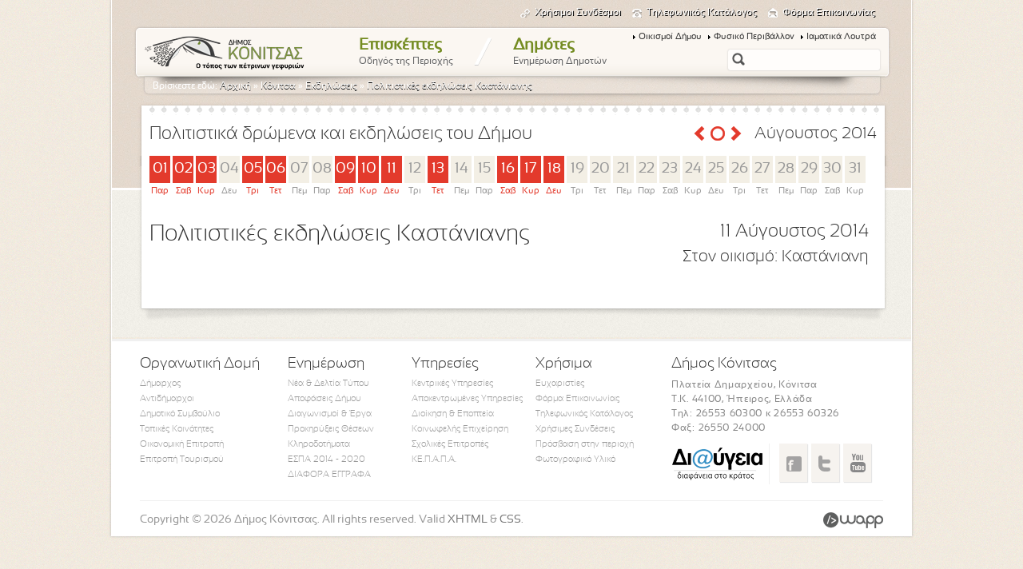

--- FILE ---
content_type: text/html; charset=UTF-8
request_url: https://www.konitsa.gr/events/243-politistikes-ekdeloseis-kastanianes
body_size: 6584
content:
<!DOCTYPE html PUBLIC "-//W3C//DTD XHTML 1.0 Transitional//EN" "http://www.w3.org/TR/xhtml1/DTD/xhtml1-transitional.dtd">
<html xmlns="http://www.w3.org/1999/xhtml" lang="el">
<head>
	<meta http-equiv="Content-Type" content="text/html; charset=UTF-8" />
	<title>Πολιτιστικές εκδηλώσεις Καστάνιανης :: Δήμος Κόνιτσας ::</title>   
    <meta name="title" content="Η επίσημη ιστοσελίδα του Δήμου Κόνιτσας." /><meta name="keywords" content="Δήμος Κόνιτσας, κονιτσα, μαστοροχωρια, konitsa, epirus, ioannina, ιωαννινα, " /><meta name="description" content="Η επίσημη ιστοσελίδα του Δήμου Κόνιτσας. Πληροφορίες για την περιοχή και τους δημότες." /><link href="/favicon.ico" type="image/x-icon" rel="icon" /><link href="/favicon.ico" type="image/x-icon" rel="shortcut icon" />
	<link rel="stylesheet" type="text/css" href="/css/reset.css" />
	<link rel="stylesheet" type="text/css" href="/css/style.css" />
	<link rel="stylesheet" type="text/css" href="/css/tipTip.css" />
	<link rel="stylesheet" type="text/css" href="/js/jquery/jquery.notifyBar/jquery.notifyBar.css" />
<script type="text/javascript">
//<![CDATA[
var baseUrl = '/';
//]]>
</script><script type="text/javascript" src="/js/packed/fc32c089c8721135e3239891af63afa0_1723099608.js"></script>
	<link rel="stylesheet" type="text/css" href="/css/packed/efdd7e6d38b5de585becd9674b3f0676_1713274733.css" />
	<script type="text/javascript" src="/js/packed/c00a719b720fc733c5728785e876bc10_1723099554.js"></script>
	
		
	
		<base href="https://www.konitsa.gr/" />
		<meta name="author" content="Wapp - development house" />
	<meta name="geo.position" content="39.70296, 20.53272" />
	<meta name="geo.placename" content="Konitsa, Ioannina, Epirus, Greece" />
	<meta name="geo.region" content="el-gr" />
	<meta name="DC.title" lang="el" content="Η επίσημη ιστοσελίδα του Δήμου Κόνιτσας." />
	<meta name="DC.creator" lang="en" content="Wapp - development house" />
	
	

	<script type="text/javascript" src="/js/packed/0e2296803757a7ffef4baa26ef24a366.js"></script></head>
<body>
<script type="text/javascript">
  (function(i,s,o,g,r,a,m){i['GoogleAnalyticsObject']=r;i[r]=i[r]||function(){
  (i[r].q=i[r].q||[]).push(arguments)},i[r].l=1*new Date();a=s.createElement(o),
  m=s.getElementsByTagName(o)[0];a.async=1;a.src=g;m.parentNode.insertBefore(a,m)
  })(window,document,'script','//www.google-analytics.com/analytics.js','ga');
  ga('create', 'UA-40241909-1', 'konitsa.gr');
  ga('send', 'pageview');

</script>

<div id="wrapper">						
	
	<ul class="subnav">				
				<li id="uselinks"><a href="/links">Χρήσιμοι Συνδέσμοι</a></li>
				<li id="tel"><a href="/phonebook/demos-konitsas-1">Τηλεφωνικός Κατάλογος</a></li>
				<li id="contact"><a href="/contact/contact">Φόρμα Επικοινωνίας</a></li>									
</ul>
<div id="second_nav">
	<div id="nav">
		<div id="logo">
			<a href="/"><img src="/img/layout/logo.png" alt="Δήμος Κόνιτσας" /></a>			  
		</div>
        <div class="menu">		
			<ul id="topnav">
				<li><a href="/visit/konitsa">Επισκέπτες<span>Οδηγός της Περιοχής</span></a>					<div class="sub">
						<div class="sub_inner">
							<div class="menu_column_image">
								<a href="/visit/konitsa"><img src="/img/layout/konitsa_menu1.jpg" alt="" /><span>Η Περιοχή</span></a>							</div>
							<div class="menu_column_image">
								<a href="/visit/sights"><img src="/img/layout/konitsa_menu2.jpg" alt="" /><span>Αξιοθέατα</span></a>							</div>
							<div class="menu_column_image">
								<a href="/activity"><img src="/img/layout/konitsa_menu3.jpg" alt="" /><span>Δραστηριότητες</span></a>							</div>
							<div class="menu_column_image">
								<a href="/events"><img src="/img/layout/konitsa_menu4.jpg" alt="" /><span>Εκδηλώσεις</span></a>							</div>
							<div class="menu_column_image last">
								<a href="/visit/fysiko-perivallon-6"><img src="/img/layout/konitsa_menu5.jpg" alt="" /><span>Φυσικό Περιβάλλον</span></a>							</div>
							<div class="clear"></div>

							<div class="bottom_menu">
								<div class="menu_column">	
								<h2>Επιχειρήσεις</h2>
																								<ul>
																								<li><a href="/companies/drasteriotetes-16">Δραστηριότητες</a></li>
																																	<li><a href="/companies/diamone-7">Καταλύματα - Εστίαση</a></li>
																																	<li><a href="/companies/genikou-endiaperontos-3">Λοιπές Επιχειρήσεις</a></li>
																								</ul>
																</div>							
								
																										<div class="menu_column double">	
									<h2>Πολιτιστικά</h2>
									<ul>
																			<li><a href="/culture/entypos-typos-3">Έντυπος Τύπος</a></li>
																			<li><a href="/culture/prosopikotites-5">Ντόπιοι Δημιουργοί</a></li>
																			<li><a href="/culture/gastronomia-6">Γαστρονομία</a></li>
																			<li><a href="/culture/atletikoi-sullogoi-7">Αθλητικοί Σύλλογοι</a></li>
																												<li><a href="/clubs">Σύλλογοι</a></li>									
										<li><a href="/pages/music">Μουσική Παράδοση</a></li>							
									</ul>	
								</div>
								<div class="menu_column">	
									<h2>Οπτικοακουστικό Υλικό</h2>
									<ul>
										<li><a href="/visit/gallery">Φωτογραφίες</a></li>		
										<li><a href="/video">Video</a></li>									
										<li><a href="/visit/virtual">3D Εικονική Ξενάγηση</a></li>									
									</ul>
								</div>
							</div>
							<div class="clear"></div>
						</div>
					</div>
				</li>						
				<li class="seperator">/</li>
				<li><a href="/news/apofaseis-dimotikou-sumbouliou-1">Δημότες<span>Ενημέρωση Δημοτών</span></a>					<div class="sub">
						<div class="sub_inner">
							<div class="menu_column">
								<h2>Ενημέρωση Δημοτών</h2>
								         
								  
								<ul>
								     
									<li><a href="/news/nea-deltia-tupou-2">Νέα &amp; Δελτία Τύπου</a> </li>     
								     
									<li><a href="/news/apofaseis-dimotikou-sumbouliou-1">Αποφάσεις Δήμου</a> </li>     
								     
									<li><a href="/news/diagonismoi-erga-3">Διαγωνισμοί &amp; Έργα</a> </li>     
								     
									<li><a href="/news/prokirixeis-theseon-4">Προκηρύξεις Θέσεων</a> </li>     
								     
									<li><a href="/news/klerodotemata-5">Κληροδοτήματα</a> </li>     
								     
									<li><a href="/news/espa-2014-2020-7">ΕΣΠΑ 2014 - 2020</a> </li>     
								     
									<li><a href="/news/diapora-eggrapa-8">ΔΙΑΦΟΡΑ ΕΓΓΡΑΦΑ</a> </li>     
									
								<li><a href="/pages/kaliergies">Πλατφόρμα Πρότυπων Καλλιεργειών</a></li>		  
								</ul>
									
									 								
							</div>
							
							<div class="menu_column">	
							<h2>Εξυπηρέτηση Δημοτών</h2>
								         
								  
								<ul>
								     
									<li><a href="/documents/demotologio-1">Δημοτολόγιο</a> </li>     
								     
									<li><a href="/documents/lexiarceio-2">Ληξιαρχείο</a> </li>     
								     
									<li><a href="/documents/metroo-arrenon-3">Μητρώο Αρρένων</a> </li>     
								     
									<li><a href="/documents/genika-eggrapa-4">Γενικά Έγγραφα</a> </li>     
											  
								</ul>
									
														
							</div>
							
							
							         
							 			
																
								
								
								<div class="menu_column">	
								<h2>Ο Δήμος Κόνιτσας</h2>
											
									<ul>												
																															<li><a href="/structure/propil-demou-6">Προφίλ Δήμου</a></li>	
																					
																															<li><a href="/structure/demograpika-stoiceia-7">Δημογραφικά Στοιχεία</a></li>	
																					
																															<li><a href="/structure/istoria-8">Ιστορία</a></li>	
																					
																															<li><a href="/structure/diartrose-demou-9">Διάρθρωση Δήμου</a></li>	
																					
													
									</ul>	
																				
								</div>
								
									
								
																
								
								
								<div class="menu_column">	
								<h2>Διοικητική Δομή</h2>
											
									<ul>												
																															<li><a href="/structure/demarcos-10">Δήμαρχος</a></li>	
																					
																															<li><a href="/structure/antidemarcoi-11">Αντιδήμαρχοι</a></li>	
																					
																															<li><a href="/structure/demotiko-sumboulio-12">Δημοτικό Συμβούλιο</a></li>	
																					
																															<li><a href="/structure/toipika-sumboulia-13">Κοινότητες</a></li>	
																					
													
									</ul>	
																				
								</div>
								
																<div class="clear"></div>
								<div class="bottom_menu">
									
								
																
								
								
								<div class="menu_column">	
								<h2>Υπηρεσίες Δήμου</h2>
											
									<ul>												
																															<li><a href="/structure/kentrikes-uperesies-14">Κεντρικές Υπηρεσίες</a></li>	
																					
																															<li><a href="/structure/apokentromenes-uperesies-15">Αποκεντρωμένες Υπηρεσίες</a></li>	
																					
																															<li><a href="/structure/dioikese-a-epopteia-16">Διοίκηση &amp; Εποπτεία</a></li>	
																					
													
									</ul>	
																				
								</div>
								
									
								
																
								
								
								<div class="menu_column">	
								<h2>Φορείς</h2>
											
									<ul>												
																				<li>
													<a href="https://kepapa.konitsa.gr" title='ΚΕ.Π.Α.Π.Α Κόνιτσας' target="_blank">ΚΕ.Π.Α.Π.Α</a>
												  </li>											
																															<li><a href="/structure/koinopeles-epiceirese-18">Κοινωφελής Επιχείρηση</a></li>	
																					
																															<li><a href="/structure/scolikes-epitropes-22">Σχολικές Επιτροπές </a></li>	
																					
													
									</ul>	
																				
								</div>
								
									
								
																
								
								
								<div class="menu_column">	
								<h2>Επιτροπές &amp; Συμβούλια</h2>
											
									<ul>												
																															<li><a href="/structure/oikonomike-epitrope-19">Οικονομική Επιτροπή</a></li>	
																					
																															<li><a href="/structure/epitrope-tourismou-20">Επιτροπή Τουρισμού</a></li>	
																					
																															<li><a href="/structure/sumboulio-metanaston-21">Συμβούλιο Μεταναστών</a></li>	
																					
													
									</ul>	
																				
								</div>
								
									
								
																	
								<div class="menu_column menu_image">	
									<a href="http://www.kep.gov.gr" target="_blank"><img src="/img/layout/kep.png" alt="" /></a>
									<a href="http://et.diavgeia.gov.gr/f/konitsa/" target="_blank"><img src="/img/layout/diavgeia.png" alt="" /></a>
								</div>
							</div>
							<div class="clear"></div>
						</div>
					</div>
				</li>
			</ul>					
		</div>
		<div id="right_nav">
			<ul class="top_subnav">				
				<li><a href="/visit/villages">Οικισμοί Δήμου</a></li>
				<li><a href="/visit/fysiko-perivallon-6">Φυσικό Περιβάλλον</a></li>				
				<li><a href="/activity/iamatikos-tourismos-3">Ιαματικά Λουτρά</a></li>						
			</ul>
				
			
<script type="text/javascript" src="/js/packed/7d7930b011041c66ae1131a7dabfbbb1.js"></script><form id="search" class="quick search" method="post" action="/search" accept-charset="utf-8"><div style="display:none;"><input type="hidden" name="_method" value="POST" /><input type="hidden" name="data[_Token][key]" value="57c06344f98375986d4460a3b70ebea2417bb7f1" id="Token416737687" /></div> 
<div class="input text"><input name="data[Search][q]" type="text" value="" id="SearchQ" /></div><img src="/search/img/spinner.gif" id="search-spinner" alt="" /><img src="/search/img/close.gif" id="search-clear" alt="" /><div id="searchpanel">			
	<div class="suggestionList" id="suggestionsList"></div>
</div>

<div style="display:none;"><input type="hidden" name="data[_Token][fields]" value="3a3249d26a3c1183582e0ad98e785e540428da0b%3An%3A0%3A%7B%7D" id="TokenFields141289478" /></div></form>		</div>		
		<div class="clear"></div>
		
		<div class="breadcrumb">Βρίσκεστε εδώ: <a href="/">Αρχική</a> &raquo; <a href="/visit/konitsa">Κόνιτσα</a> &raquo; <a href="/events">Εκδηλώσεις</a> &raquo; <a href="/event/view/id:243/title:politistikes-ekdeloseis-kastanianes">Πολιτιστικές εκδηλώσεις Καστάνιανης</a></div>		
      </div>
      
</div>
	  		
	
	
<script type="text/javascript" src="/js/packed/028f15b9991b55a92cdbb29829873420.js"></script>



<div id="banner" class="top_pattern">	
	<div id="banner-content"></div>			
	
</div>

<div class="clear"></div>	

<div id="content" class="padding-top">
	
		
		
			<div id="home-calendar" class="inner-calendar">
			
			
					<h2>Πολιτιστικά δρώμενα και εκδηλώσεις του Δήμου</h2>
					
					<div class="calendar_buttons">
					<a href="/events/home/date:2014-07-11" class="previous_month tip" title="Προηγούμενος Μήνας">Προηγούμενος Μήνας</a>					<a href="/events/home/date:2026-01-30" class="current_month tip" title="Τρέχων Μήνας">Τώρα</a>					<a href="/events/home/date:2014-09-11" class="next_month tip" title="Επόμενος Μήνας">Επόμενος Μήνας</a>					</div>
					
					<h3>Αύγουστος 2014</h3>
					
					<div class="clear"></div>
				<div id="home-cal-middle">		
						
						<script type="text/javascript" src="/js/packed/c2340a8ff4a3efc00ecc613abe0613ba.js"></script>						<div id="calendar_days">
							<ul>										
								 
								<li class="highlight_day">
									
									<span class="day">01</span>
									<span class="day_text">Παρ</span>
									
																		
									<div class="highlight_events">
										<small class="highlight_arrow"></small>
																				<span>
												
											<a href="/events/228-14o-triemero-gia-ten-ktenotropia" title="14o τριήμερο για την κτηνοτροφία">14o τριήμερο για την κτηνοτροφία</a>										</span>		
												
											
									</div>
										
									
								</li>									
								 
								<li class="highlight_day">
									
									<span class="day">02</span>
									<span class="day_text">Σαβ</span>
									
																		
									<div class="highlight_events">
										<small class="highlight_arrow"></small>
																				<span>
												
											<a href="/events/229-14o-triemero-gia-ten-ktenotropia-1" title="14o τριήμερο για την κτηνοτροφία">14o τριήμερο για την κτηνοτροφία</a>										</span>		
																				<span>
												
											<a href="/events/233-etesios-coros-tou-kunegetikou-sullogou-konitsas" title="Ετήσιος χορός του Κυνηγετικού Συλλόγου Κόνιτσας">Ετήσιος χορός του Κυνηγετικού Συλλόγου Κόνιτσας</a>										</span>		
												
											
									</div>
										
									
								</li>									
								 
								<li class="highlight_day">
									
									<span class="day">03</span>
									<span class="day_text">Κυρ</span>
									
																		
									<div class="highlight_events">
										<small class="highlight_arrow"></small>
																				<span>
												
											<a href="/events/230-14o-triemero-gia-ten-ktenotropia-2" title="14o τριήμερο για την κτηνοτροφία">14o τριήμερο για την κτηνοτροφία</a>										</span>		
																				<span>
												
											<a href="/events/236-sta-icne-ton-agiograpon-1" title="Στα ίχνη των Αγιογράφων">Στα ίχνη των Αγιογράφων</a>										</span>		
												
											
									</div>
										
									
								</li>									
								 
								<li >
									
									<span class="day">04</span>
									<span class="day_text">Δευ</span>
									
										
									
								</li>									
								 
								<li class="highlight_day">
									
									<span class="day">05</span>
									<span class="day_text">Τρι</span>
									
																		
									<div class="highlight_events">
										<small class="highlight_arrow"></small>
																				<span>
												
											<a href="/events/231-paradosiako-epeirotiko-paneguri" title="Παραδοσιακό Ηπειρώτικο Πανηγύρι">Παραδοσιακό Ηπειρώτικο Πανηγύρι</a>										</span>		
																				<span>
												
											<a href="/events/244-paradosiako-paneguri" title="Παραδοσιακό Πανηγύρι">Παραδοσιακό Πανηγύρι</a>										</span>		
												
											
									</div>
										
									
								</li>									
								 
								<li class="highlight_day">
									
									<span class="day">06</span>
									<span class="day_text">Τετ</span>
									
																		
									<div class="highlight_events">
										<small class="highlight_arrow"></small>
																				<span>
												
											<a href="/events/232-paradosiako-epeirotiko-paneguri-1" title="Παραδοσιακό Ηπειρώτικο Πανηγύρι">Παραδοσιακό Ηπειρώτικο Πανηγύρι</a>										</span>		
																				<span>
												
											<a href="/events/245-paradosiako-paneguri-1" title="Παραδοσιακό Πανηγύρι">Παραδοσιακό Πανηγύρι</a>										</span>		
												
											
									</div>
										
									
								</li>									
								 
								<li >
									
									<span class="day">07</span>
									<span class="day_text">Πεμ</span>
									
										
									
								</li>									
								 
								<li >
									
									<span class="day">08</span>
									<span class="day_text">Παρ</span>
									
										
									
								</li>									
								 
								<li class="highlight_day">
									
									<span class="day">09</span>
									<span class="day_text">Σαβ</span>
									
																		
									<div class="highlight_events">
										<small class="highlight_arrow"></small>
																				<span>
												
											<a href="/events/239-paradosiakes-geuseis-1" title="Παραδοσιακές γεύσεις">Παραδοσιακές γεύσεις</a>										</span>		
												
											
									</div>
										
									
								</li>									
								 
								<li class="highlight_day">
									
									<span class="day">10</span>
									<span class="day_text">Κυρ</span>
									
																		
									<div class="highlight_events">
										<small class="highlight_arrow"></small>
																				<span>
												
											<a href="/events/237-bradia-teatrou" title="Βραδιά θεάτρου">Βραδιά θεάτρου</a>										</span>		
																				<span>
												
											<a href="/events/241-kerasobitika-2014" title="Κερασοβίτικα 2014">Κερασοβίτικα 2014</a>										</span>		
												
											
									</div>
										
									
								</li>									
								 
								<li class="highlight_day">
									
									<span class="day">11</span>
									<span class="day_text">Δευ</span>
									
																		
									<div class="highlight_events">
										<small class="highlight_arrow"></small>
																				<span>
												
											<a href="/events/240-ektese-potograpias" title="Έκθεση Φωτογραφίας">Έκθεση Φωτογραφίας</a>										</span>		
																				<span>
												
											<a href="/events/243-politistikes-ekdeloseis-kastanianes" title="Πολιτιστικές εκδηλώσεις Καστάνιανης">Πολιτιστικές εκδηλώσεις Καστάνιανης</a>										</span>		
												
											
									</div>
										
									
								</li>									
								 
								<li >
									
									<span class="day">12</span>
									<span class="day_text">Τρι</span>
									
										
									
								</li>									
								 
								<li class="highlight_day">
									
									<span class="day">13</span>
									<span class="day_text">Τετ</span>
									
																		
									<div class="highlight_events">
										<small class="highlight_arrow"></small>
																				<span>
												
											<a href="/events/238-emerida-1" title="Ημερίδα">Ημερίδα</a>										</span>		
																				<span>
												
											<a href="/events/246-o-politismos_sta-mastorocoria_tes-konitsas" title="Ο Πολιτισμός  στα Μαστοροχώρια  της Κόνιτσας">Ο Πολιτισμός  στα Μαστοροχώρια  της Κόνιτσας</a>										</span>		
												
											
									</div>
										
									
								</li>									
								 
								<li >
									
									<span class="day">14</span>
									<span class="day_text">Πεμ</span>
									
										
									
								</li>									
								 
								<li >
									
									<span class="day">15</span>
									<span class="day_text">Παρ</span>
									
										
									
								</li>									
								 
								<li class="highlight_day">
									
									<span class="day">16</span>
									<span class="day_text">Σαβ</span>
									
																		
									<div class="highlight_events">
										<small class="highlight_arrow"></small>
																				<span>
																							<a href="/events/226-pestibal-konitsas-giortes-aoou-sokrates-malamas-baggeles-kazantzes" title=" ΦΕΣΤΙΒΑΛ ΚΟΝΙΤΣΑΣ '"ΓΙΟΡΤΕΣ ΑΩΟΥ" - Σωκράτης Μάλαμας, Βαγγέλης Καζαντζής"><img src="/img/event/image/thumbs/square/10553424_10201285856987318_388776828184789929_n-0.jpg" alt=" ΦΕΣΤΙΒΑΛ ΚΟΝΙΤΣΑΣ &#039;&quot;ΓΙΟΡΤΕΣ ΑΩΟΥ&quot; - Σωκράτης Μάλαμας, Βαγγέλης Καζαντζής" /></a>												
											<a href="/events/226-pestibal-konitsas-giortes-aoou-sokrates-malamas-baggeles-kazantzes" title=" ΦΕΣΤΙΒΑΛ ΚΟΝΙΤΣΑΣ '"ΓΙΟΡΤΕΣ ΑΩΟΥ" - Σωκράτης Μάλαμας, Βαγγέλης Καζαντζής"> ΦΕΣΤΙΒΑΛ ΚΟΝΙΤΣΑΣ '"ΓΙΟΡΤΕΣ ΑΩΟΥ" - Σωκράτης Μάλαμας, Βα...</a>										</span>		
												
											
									</div>
										
									
								</li>									
								 
								<li class="highlight_day">
									
									<span class="day">17</span>
									<span class="day_text">Κυρ</span>
									
																		
									<div class="highlight_events">
										<small class="highlight_arrow"></small>
																				<span>
																							<a href="/events/227-pestibal-konitsas-giortes-aoou-giannes-caroules-maria-papageorgiou" title=" ΦΕΣΤΙΒΑΛ ΚΟΝΙΤΣΑΣ '"ΓΙΟΡΤΕΣ ΑΩΟΥ" - Γιάννης Χαρούλης, Μαρία Παπαγεωργίου"><img src="/img/event/image/thumbs/square/10553424_10201285856987318_388776828184789929_n.jpg" alt=" ΦΕΣΤΙΒΑΛ ΚΟΝΙΤΣΑΣ &#039;&quot;ΓΙΟΡΤΕΣ ΑΩΟΥ&quot; - Γιάννης Χαρούλης, Μαρία Παπαγεωργίου" /></a>												
											<a href="/events/227-pestibal-konitsas-giortes-aoou-giannes-caroules-maria-papageorgiou" title=" ΦΕΣΤΙΒΑΛ ΚΟΝΙΤΣΑΣ '"ΓΙΟΡΤΕΣ ΑΩΟΥ" - Γιάννης Χαρούλης, Μαρία Παπαγεωργίου"> ΦΕΣΤΙΒΑΛ ΚΟΝΙΤΣΑΣ '"ΓΙΟΡΤΕΣ ΑΩΟΥ" - Γιάννης Χαρούλης, Μα...</a>										</span>		
												
											
									</div>
										
									
								</li>									
								 
								<li class="highlight_day">
									
									<span class="day">18</span>
									<span class="day_text">Δευ</span>
									
																		
									<div class="highlight_events">
										<small class="highlight_arrow"></small>
																				<span>
												
											<a href="/events/242-paradosiakoi-coroi-sten-plateia-tes-konitsas-1" title="Παραδοσιακοί χοροί στην πλατεία της Κόνιτσας">Παραδοσιακοί χοροί στην πλατεία της Κόνιτσας</a>										</span>		
												
											
									</div>
										
									
								</li>									
								 
								<li >
									
									<span class="day">19</span>
									<span class="day_text">Τρι</span>
									
										
									
								</li>									
								 
								<li >
									
									<span class="day">20</span>
									<span class="day_text">Τετ</span>
									
										
									
								</li>									
								 
								<li >
									
									<span class="day">21</span>
									<span class="day_text">Πεμ</span>
									
										
									
								</li>									
								 
								<li >
									
									<span class="day">22</span>
									<span class="day_text">Παρ</span>
									
										
									
								</li>									
								 
								<li >
									
									<span class="day">23</span>
									<span class="day_text">Σαβ</span>
									
										
									
								</li>									
								 
								<li >
									
									<span class="day">24</span>
									<span class="day_text">Κυρ</span>
									
										
									
								</li>									
								 
								<li >
									
									<span class="day">25</span>
									<span class="day_text">Δευ</span>
									
										
									
								</li>									
								 
								<li >
									
									<span class="day">26</span>
									<span class="day_text">Τρι</span>
									
										
									
								</li>									
								 
								<li >
									
									<span class="day">27</span>
									<span class="day_text">Τετ</span>
									
										
									
								</li>									
								 
								<li >
									
									<span class="day">28</span>
									<span class="day_text">Πεμ</span>
									
										
									
								</li>									
								 
								<li >
									
									<span class="day">29</span>
									<span class="day_text">Παρ</span>
									
										
									
								</li>									
								 
								<li >
									
									<span class="day">30</span>
									<span class="day_text">Σαβ</span>
									
										
									
								</li>									
								 
								<li >
									
									<span class="day">31</span>
									<span class="day_text">Κυρ</span>
									
										
									
								</li>									
															</ul>
						</div>
							
						<div class="clear"></div>
						<div class="event_view">
						<div id="event_view_title">
							<h1>Πολιτιστικές εκδηλώσεις Καστάνιανης </h1>
						</div>
						<div id="event_view_date">
							<h2>11 Αύγουστος 2014</h2>
							<h3>Στον οικισμό: <a href="/visit/villages/19-kastania" title="Καστάνιανη">Καστάνιανη</a></h3>
						</div>
						<div class="clear"></div>
						<div id="event_view_text">
							
																			
						
							
						<div class="clear"></div>
					</div>
					</div>
					<div class="clear"></div>
					<div id="home-cal-bottom"></div>
			
			</div>
			</div>
	<div class="clear"></div>
	</div>    
	
	<div id="bottom-wrapper"></div>
	<div id="footer" class="clear">
		<div class="footer_box first">
			<h3>Οργανωτική Δομή</h3>
			<ul>
				<li><a href="/structure/demarcos-10">Δήμαρχος</a></li>		
				<li><a href="/structure/antidemarcoi-11">Αντιδήμαρχοι</a></li>		
				<li><a href="/structure/demotiko-sumboulio-12">Δημοτικό Συμβούλιο</a></li>		
				<li><a href="/structure/toipika-sumboulia-13">Τοπικές Κοινότητες</a></li>		
				<li><a href="/structure/oikonomike-epitrope-19">Οικονομική Επιτροπή</a></li>		
				<li><a href="/structure/epitrope-tourismou-20">Επιτροπή Τουρισμού</a></li>		

			</ul>
		</div>
		
		<div class="footer_box second">
			<h3>Ενημέρωση</h3>
			         
			  
				<ul>
					     
					<li><a href="/news/nea-deltia-tupou-2">Νέα &amp; Δελτία Τύπου</a> </li>     
					     
					<li><a href="/news/apofaseis-dimotikou-sumbouliou-1">Αποφάσεις Δήμου</a> </li>     
					     
					<li><a href="/news/diagonismoi-erga-3">Διαγωνισμοί &amp; Έργα</a> </li>     
					     
					<li><a href="/news/prokirixeis-theseon-4">Προκηρύξεις Θέσεων</a> </li>     
					     
					<li><a href="/news/klerodotemata-5">Κληροδοτήματα</a> </li>     
					     
					<li><a href="/news/espa-2014-2020-7">ΕΣΠΑ 2014 - 2020</a> </li>     
					     
					<li><a href="/news/diapora-eggrapa-8">ΔΙΑΦΟΡΑ ΕΓΓΡΑΦΑ</a> </li>     
								  
				</ul>
					
		</div>
		
		<div class="footer_box third">
			<h3>Υπηρεσίες</h3>
			<ul>
				<li><a href="/structure/kentrikes-uperesies-14">Κεντρικές Υπηρεσίες</a></li>				
				<li><a href="/structure/apokentromenes-uperesies-15">Αποκεντρωμένες Υπηρεσίες</a></li>		
				<li><a href="/structure/dioikese-a-epopteia-16">Διοίκηση &amp; Εποπτεία</a></li>		
				<li><a href="/structure/koinopeles-epiceirese-18">Κοινωφελής Επιχείρηση</a></li>		
				<li><a href="/structure/scolikes-epitropes-22">Σχολικές Επιτροπές</a></li>		
				<li><a href="/structure/kentro-pronoias-atletismou-proscolikes-agoges-17">ΚΕ.Π.Α.Π.Α.</a></li>		
			</ul>
		</div>
		
	<div class="footer_box fourth">
			<h3>Χρήσιμα</h3>
			<ul>
				<li><a href="/pages/credits">Ευχαριστίες</a></li>
				<li><a href="/contact/contact">Φόρμα Επικοινωνίας</a></li>		
				<li><a href="/phonebook">Τηλεφωνικός Κατάλογος</a></li>		
				<li><a href="/links">Χρήσιμες Συνδέσεις</a></li>						
				<li><a href="/visit/access">Πρόσβαση στην περιοχή</a></li>						
										
				<li><a href="/visit/gallery">Φωτογραφικό Υλικό</a></li>						
			</ul>
		</div>
		
		<div class="footer_box fifth">
			<h3>Δήμος Κόνιτσας</h3>
			<p>Πλατεία Δημαρχείου, Κόνιτσα<br/>
			Τ.Κ. 44100, Ήπειρος, Ελλάδα<br/>
			Τηλ: 26553 60300 κ 26553 60326 <br/>Φαξ: 26550 24000</p>
			<div id="footer_diaygeia">
				<a href="http://et.diavgeia.gov.gr/f/konitsa/" target="_blank"><img src="/img/layout/diavgeia.png" alt="" />	</a>
			</div>
			<div id="footer_social">
				  <ul id="social_links">
                        <li id="facebook"><a href="https://www.facebook.com/pages/%CE%94%CE%AE%CE%BC%CE%BF%CF%82-%CE%9A%CF%8C%CE%BD%CE%B9%CF%84%CF%83%CE%B1%CF%82/276480379043418" target="_blank"> Like Us</a></li>
						<li id="twitter"><a href="https://twitter.com/DimosKonitsas" target="_blank">Follow Us</a></li>
						<li id="youtube"><a href="https://www.youtube.com/channel/UCdHTldJJHj2Z7rY9voCgsVg" target="_blank">Watch Us</a></li>
                    </ul> 
			</div>
		</div>
		<div id="copyright">
			<p>Copyright © 2026 Δήμος Κόνιτσας. All rights reserved. Valid <a href="http://validator.w3.org/check/referer" target="_blank">XHTML</a> &amp; <a href="http://jigsaw.w3.org/css-validator/check/referer" target="_blank">CSS</a>.</p>
			<div id="wapp"><a href="https://www.wapp.gr" target="_blank" title="Wapp - Κατασκευή Ιστοσελίδων - Ηλεκτρονικών Καταστημάτων - Διαδικτυακών Εφαρμογών">Wapp - Κατασκευή ιστοσελίδων - Κατασκευή ηλεκτρονικού καταστήματος</a></div>
		</div>
	</div>
</div>
</body>
</html>

--- FILE ---
content_type: text/css
request_url: https://www.konitsa.gr/css/style.css
body_size: 13265
content:
@font-face {
    font-family: 'SansationRegular';
    src: url('Sansation_Regular-webfont.eot');
    src: url('Sansation_Regular-webfont.eot?#iefix') format('embedded-opentype'),
         url('Sansation_Regular-webfont.woff') format('woff'),
         url('Sansation_Regular-webfont.ttf') format('truetype'),
         url('Sansation_Regular-webfont.svg#SansationRegular') format('svg');
    font-weight: normal;
    font-style: normal;
}

@font-face {
    font-family: 'SansationLight';
    src: url('Sansation_Light-webfont.eot');
    src: url('Sansation_Light-webfont.eot?#iefix') format('embedded-opentype'),
         url('Sansation_Light-webfont.woff') format('woff'),
         url('Sansation_Light-webfont.ttf') format('truetype'),
         url('Sansation_Light-webfont.svg#SansationLight') format('svg');
    font-weight: normal;
    font-style: normal;
}

* {
    margin: 0pt;
    padding: 0pt;
}

.target {
    filter: url(filter.svg#grayscale);
}

html {
    overflow-x: hidden;
    overflow-y: auto;
}

body {
    font-size: 88%;
    font-family: SansationRegular,verdana,sans-serif;
    color: #4d4a3f;
    background: url('../img/layout/body-bg.jpg') repeat scroll 0pt 0pt #F6E8DD;
    height: 100%;
    min-width: 1000px;
    position: relative;
    width: 100%;
	overflow:auto;
}

img {
    border: medium none;
}

img.img-responsive {
	width: 100%;
}

a {
    text-decoration: none;
    color: #333;
}

a.submit-primary {
	font-size: 14px;
    line-height: 20px;
    background: #687F15;
    padding: 14px 20px;
	color: #fff;
	border: 1px solid #fff;
	border-radius: 5px;
	box-shadow: 2px 1px 1px rgba(0,0,0,0.1);
	margin:0 auto;
}
a.submit-primary:visited{
	color: #fff;
}

a:hover, a:visited, a:active {
    cursor: pointer;
    color: #666;
}

a:link, a:hover,a:visited {
    -webkit-transition: all .2s ease-in-out;
    -moz-transition: all .2s ease-in-out;
    -o-transition: all .2s ease-in-out;
    -webkit-transition: all .2s ease-in-out;
    transition: all .2s ease-in-out;
}

ul, ol, dl {
    padding: 0pt;
    margin: 0pt;
}

h1, h2, h3, h4, h5, h6, p {
    margin: 0px;
    padding: 0px;
}

h1, h2, h3, h4, h5, h6 {
    color: rgb(51, 51, 51);
    font-family: SansationLight,verdana,sans-serif;
}

p {
    font-size: 14px;
    line-height: 18px;
	width:100%;
}

.clear {
    clear: both;
}

strong{font-weight:bold;}

#wrapper {
    width: 1000px; 
    margin: 0pt auto 20px auto;
    text-align: left;
    position: relative;
    box-shadow: 0pt 0pt 3px rgba(14, 32, 59, 0.25);
    border-left: 1px solid #fffefe;
    border-right: 1px solid #fffefe;
    border-bottom: 1px solid #fffefe;
}

#content {
    margin: 0pt auto;
    width: 936px;
	background: url('../img/layout/inner_content.png') repeat scroll 0pt 0pt #F6F3EF;
    padding: 10px 32px 20px 32px;
}

#content  p{
       line-height: 20px;
	   margin-bottom:10px;
	   zoom:1;
}

.inner_text{
	background-color:#fff;
	box-shadow: 2px 1px 1px rgba(0,0,0,0.1);
    border-radius: 5px;
	padding:20px 20px 10px 20px;
	margin-bottom:15px;
} 
.inner_text h2{
	padding:10px 0;
	font-size:22px;
}
.banner_sights_inner{
	margin-top:30px;
}

.inner_text.sights{
	margin-top:30px;
}

.inner_text.no_title{
	margin-top:-30px;
}


#left_content{
	float:left;
	width:190px;
	margin-bottom:15px;
	background-color:#fff;
	box-shadow: 2px 1px 1px rgba(0,0,0,0.1);
    border-radius: 5px;
	padding:10px;
	position:relative;
}
#left_content h3{
	font-size:22px;
	margin-top:5px;
}

#left_content h4{
	font-size:16px;
	line-height:20px;
}
#left_content ul{
	margin:20px 0 0px 0;
}

#left_content li{
	font-size:12px;
	line-height:16px;
	font-family: SansationLight,verdana,sans-serif;
	border-bottom:1px solid #f6f6f6;
	padding:0px 2px;
}

#left_content li a{
	display:block;
	padding:3px 3px 3px 0px;
	
}

#left_content li:hover{
		background-color:#F6F3EF;
}

#left_content li span{
	color:#aaa;
	font-size:11px;
	line-height:14px;
	font-family: SansationLight,verdana,sans-serif;
}
#right_content{
	float:right;
	width:670px;
	background-color:#fff;
	box-shadow: 2px 1px 1px rgba(0,0,0,0.1);
    border-radius: 5px;
	padding:20px 20px 10px 20px;
	margin-bottom:15px;
}
#right_content .date{
	margin-bottom:10px;
}


.article_pdf {margin:5px 5px 5px 0px;float:left;padding:5px 12px 5px 7px;background:#F6F3EF;} 
.article_pdf:hover {
	color:#687f15;
	 
}
.article_pdf span{}
.article_pdf .download{display:block;background: url('../img/layout/pdf.png') no-repeat scroll 0px -3px transparent;padding-left:45px;}
.article_pdf .download_doc{display:block;background: url('../img/layout/doc.png') no-repeat scroll 0px -3px transparent;padding-left:45px;}
.article_pdf .download_xls{display:block;background: url('../img/layout/xls.png') no-repeat scroll 0px -3px transparent;padding-left:45px;}
.margin-top{
	margin-top:80px!important;
}
.padding-top{
	padding-top:50px!important;
}

/* Breadcrumb Styles */
.breadcrumb {
	margin:3px auto 0 auto;
	padding:6px 0 0 10px;
    width: 910px;
    height: 15px;
	background: url('../img/layout/breadcrumb_shadow.png') no-repeat scroll 0% 0% rgba(255,255,255,0.2);
	color:#fff;
	border-bottom-right-radius:5px;
	border-bottom-left-radius:5px; 
	box-shadow: 0pt 0pt 3px rgba(14, 32, 59, 0.25);
	font-size:12px;
	z-index: 9999;
	position:absolute;
	left:10px;
	top:57px;
}
.breadcrumb  a{
	color:#fff;
	text-shadow: 0px 1px 0px #000;
	
}
.breadcrumb:after{
    background: url('../img/layout/bottom_shadow.png') no-repeat scroll 0% 0% transparent;
	bottom: -9px;
    content: "";
    display: block;
    height: 9px;
    left: 0;
    position: absolute;
    width: 940px;
	z-index:1;
}
.active .breadcrumb{
	background: url('../img/layout/bottom_shadow_inner.png') no-repeat scroll 0% 0% #fff;	
	margin:4px auto 0 auto;
	color:#333;
	padding:8px 0 3px 10px;
}
.active  .breadcrumb  a{
	color:#666;
	text-shadow: none;
		font-weight:bold;
}
.content_img {
    float:left;
	margin-right:20px;
	margin-bottom:10px;
	background-color:#fff;
    border-radius: 5px;
	padding:10px;
}

#banner {
    position: relative;
    z-index: 9995;
    border-bottom: 3px solid #fffefe;
}

#banner-content {
    width: 1000px;
    height: 723px;
    position: relative;  
    background: #F3EFE5;
}


#banner-content-bottom {
    background: url('../img/layout/bg-home-fade-pal.png') no-repeat scroll 0% 0% transparent;
    top: 435px;
    content: "";
    height: 115px;
    left: 0px;
    position: absolute;
    width: 1000px;
}

.scrollable {
	position:relative;
	overflow:hidden;
	width: 1000px;
	height: 550px; 	
}
.scrollable .flex-viewport{
	overflow: visible!important;
}
.scrollable .items {
	width:20000em;
	position:absolute;
	clear:both;
}
.item {	
	float:left;
 	width: 1000px; 
	height: 550px; 	
	position:relative;
}
.banner1{ background: url('../img/layout/konitsa6.jpg') no-repeat left top; }
.banner2{ background: url('../img/layout/konitsa2.jpg') no-repeat left top; }
.banner3{ background: url('../img/layout/konitsa-mastorohoria.jpg') no-repeat left top; }
.banner4{ background: url('../img/layout/konitsa4.jpg') no-repeat left top; }
.banner5{ background: url('../img/layout/konitsa-perix.jpg') no-repeat left top; }
.banner6{ background: url('../img/layout/kleidonia2.jpg') no-repeat left top; }
.bannersos{ background: url('../img/layout/aoos_sos.jpg') no-repeat left top; }


a.browse, .flex-direction-nav li a {	
	display:block!important;
	width:59px!important;
	height:81px!important;
	position:absolute!important;
	top:200px!important;	
	cursor:pointer!important;
	text-indent:-9999px!important;
	z-index:99999!important;
	opacity: 1!important;
}

a.nextbutton, a.flex-next { right:30px!important;background: url('../img/layout/big-arrow-right.png') no-repeat!important;  }
a.prevbutton, a.flex-prev{ left:30px!important; background: url('../img/layout/big-arrow-left.png') no-repeat!important;}  
a.nextbutton:hover, a.prevbutton:hover  { opacity: 0.6;-moz-transition: opacity 0.25s ease 0s;}
a.disabled {	visibility:hidden !important;} 

.top_solid #banner-content {  height: 235px;overflow:hidden; background:rgb(154, 151, 126); }


.top_pattern #banner-content {  height: 235px;overflow:hidden;  background: url('../img/layout/pattern.jpg') repeat left top #cdc1b2;/*background: #cdc1b2;*/}
.top_pattern #banner-content-bottom {   top: 120px!important; }

.top_pattern_no_inner #banner-content {  height: 155px;overflow:hidden;  background: url('../img/layout/pattern.jpg') repeat left top #cdc1b2;/*background: #cdc1b2;*/}
.top_pattern_no_inner #banner-content-bottom {   top: 120px!important; }
.top_pattern a.browse {   top: 145px; }
.top_pattern .item {   height: 325px; }

.inside #banner-content {  height: 450px;overflow:hidden; }
.inside #banner-content-bottom {   top: 335px!important; }
.inside a.browse {   top: 125px; }
.inside a.browse.activity {   top: 200px; }
.inside .item {   height: 325px; }
.inside h2 { top:260px!important;}
.inside h3 { top:320px!important;}
.inside #inner_top { top:375px!important;}




.heading {
    position: absolute;
    right: 30px;
    top: 325px;
    color: #f6f6f6;
    z-index: 9999;
    font-size: 52px;
    font-weight: normal;
    text-shadow: 0px 2px 0px #000;
    text-align: right;
    letter-spacing: -2px;
}

.heading_moto {
    position: absolute;
    right: 30px;
    top: 385px;
    z-index: 9999;
    color: #f6f6f6;
    font-size: 28px;
    font-weight: normal;
    text-shadow: 0px 2px 0px #000;
}
.heading_moto a {
    color: #f6f6f6;
}



.heading_weather {
    position: absolute;
    left: 30px;
    top: 315px;
}

.heading_weather h2 {
    color: #f6f6f6;
    font-size: 52px;
    font-weight: normal;
    text-shadow: 0px 2px 0px #000;
    display:block;
    float: left;
}

.heading_weather h3 {
	clear: both;
    color: #f6f6f6;
    font-size: 28px;
    font-weight: normal;
    text-shadow: 0px 2px 0px #000;
    float: left;
    margin-top: 5px;
}

.heading_weather img {
    float: left;
	margin-left: 10px;
}



.banner-bottom {
    background: url('../img/layout/bg-diag-repeat.png') repeat-x scroll 0% 0% transparent;
    bottom: 0px;
    content: "";
    height: 50px;
    left: 0px;
    position: absolute;
    width: 1000px;
    z-index: 9998;
}

.subnav {
    position: absolute;
    right: 45px;
    top: 10px;
    z-index: 9999;
}

.subnav li {
    margin-left: 14px;
    display: inline;
    float: left;
}

.subnav li:first-child {
    margin-left: 0px;
}

.subnav a {
    font-size: 12px;
	padding-left:18px;
	color: #fff;
    text-shadow: 1px 1px 0px #000;
}

.subnav #uselinks{
background: url('../img/layout/use_links.png') no-repeat scroll 0px 1px transparent;
}

.subnav #tel{
background: url('../img/layout/tel.png') no-repeat scroll 0px 1px transparent;
}

.subnav #contact{
background: url('../img/layout/contact.png') no-repeat scroll 0px 0px transparent;
}

.subnav a:hover {
    color: #f1f1f1;
    text-shadow: 0px 1px 0px #000;
}

#nav {
    position: absolute;
    z-index: 9999;
    clear: left;
    width: 940px;
    height: 60px;
    top: 35px;
    left: 30px;
    background: url('../img/layout/header-bg-pixel-repeat-css.png') repeat-x scroll 0pt bottom #fcfaf6;
/*background-color:rgba(154, 151, 126, 0.8);*/
    box-shadow: 0pt 0pt 3px rgba(14, 32, 59, 0.25);
    border-top: 1px solid #fffefe;
    border-left: 1px solid #fffefe;
    border-right: 1px solid #fffefe;
    border-radius: 5px;
}

#nav .menu_shadow{
    background: url('../img/layout/banner_shadow.png') no-repeat scroll 0% 0% transparent;
	bottom: -23px;
    display: block;
    height: 23px;
    left: 0;
    position: absolute;
    width: 940px;
	z-index:1;
}

#second_nav.deactive {display:block!important;}
#second_nav.active {   
    width: 100%;
    height: 66px;
	background: url('../img/layout/header-bg-pixel-repeat-css.png') repeat-x scroll 0pt bottom #fcfaf6;
	box-shadow: 0pt 0pt 3px rgba(14, 32, 59, 0.25);	
	display:block;
	z-index: 99999; 
	position: fixed; 
	top: 0;
	left:0;
}
#second_nav.active #nav{ position:relative;margin:0 auto;left:0;top:5px;border:0; box-shadow:none;background:none; } 



#logo {
    position: relative;
    float: left;
    margin: 8px 40px 0 10px;
	width:212px;
	height:50px;
}

#logo a {
    display: block;
}

.menu {
    margin: 4px 0 0 0px;
    float: left;
    width: 353px;
	position: relative;
}

.menu li {
    list-style: none outside none;
    font-size: 20px;
    float: left;
    text-shadow: 0px 1px 0px #fff;
    display: block;
}

.menu li span {
    font-weight: normal;
    display: block;
    font-size: 12px;
    color: #666;
    margin-top: 4px;
}

.menu li.seperator {
    font-size: 48px;
    line-height: 48px;
    color: #fff;
    text-shadow: 0px 1px 0px #ccc;
    margin: 5px 10px 0 10px;
}

.menu li a {
    color: #758C22;
    font-weight: bold;
    display: block;
    padding: 6px 15px;
    border-radius: 4px;
    text-shadow: 0 1px 0 #FFFFFF;
    border: 1px solid transparent;
}

.menu li a:hover, .menu li:hover a {
    color: #666;

    background: #fff;
    box-shadow: 0 1px 0 0 rgba(255, 255, 255, 0.8);
    border: 1px solid #E8E4D9;
}

ul#topnav li .sub {
	position: absolute; /*--Important--*/
	top: 50px;
	left: -293px;
	z-index: 99999!important;
	width: 1002px!important;
	min-height:100px;
	display: none; /*--Hidden for those with js turned off--*/
	background: url('../img/layout/test_top.jpg') repeat-x scroll 0pt top #f3eee7;
		border-bottom:3px solid #dad6c9;
	-webkit-border-bottom-right-radius: 5px;
-webkit-border-bottom-left-radius: 5px;
-moz-border-radius-bottomright: 5px;
-moz-border-radius-bottomleft: 5px;
border-bottom-right-radius: 5px;
border-bottom-left-radius: 5px;
}

ul#topnav li .sub_inner {
	width: 982px!important;
	min-height:100px;
	background: #fff;
    box-shadow: 0px 3px 4px 0px rgba(0, 0, 0, 0.25);
	margin-top:7px;
	padding: 10px 10px 10px 10px;
}

ul#topnav li .sub_inner.grey{
	background: #F6F3EF;
}
ul#topnav li:hover .sub{
	display:block;
}

ul#topnav li .row { /*--If needed to break out into rows--*/
	clear: both;
	float: left;
	width: 100%;
	margin-bottom: 100px;
}
ul#topnav li .sub .menu_column{	
	margin: 5px 20px 10px 15px; 
	padding: 0;
	width: 210px;
	float: left;	
}

ul#topnav li .sub .menu_column.double{	
	width: 420px;
}

ul#topnav li .sub .menu_column.double li{	
	float:left;
	width:196px;
	margin-right:10px;
}

ul#topnav li .sub .menu_column_image{	
	margin: 0px 3px 8px 0px; 
	padding: 0!important;
	width: 194px;
	float: left;	
	text-align:center;
}

ul#topnav li .sub .menu_column_image:hover{	
    border: none!important;
}

ul#topnav li .sub .menu_column_image a img{	
	filter: url(filters.svg#grayscale); /* Firefox 3.5+ */
	filter: gray; /* IE6-9 */
    -webkit-filter: grayscale(1); /* Google Chrome & Safari 6+ */
}

ul#topnav li .sub .menu_column_image a:hover img{	
    filter: none; /* Firefox 3.5+ */
    filter: none; /* IE6-9 */
    -webkit-filter: grayscale(0); /* Google Chrome & Safari 6+ */
}

ul#topnav li .sub .menu_column_image a{	
	padding:0px!important;
	display:block;
	width:192px;
	height:130px;
	border:1px solid #fff!important;
	border-radius:0px!important;
}

ul#topnav li .sub .menu_column_image a:hover{	
	background-color:#F6F3EF;
	box-shadow: 0 1px 0 0 rgba(255, 255, 255, 0.8);
    border: 1px solid #E8E4D9!important;
	border-radius:0px!important;
}

ul#topnav li .sub .menu_column_image.last{	
	margin-right:0px; 
}
ul#topnav li .sub .menu_column_image span{	
	border:none!important;
	margin-top:5px;
	font-size:18px;
	color:#333333;
}

ul#topnav li .sub .bottom_menu{	
	padding-top:5px;
	background: #F6F3EF;
    box-shadow: 0 1px 0 0 rgba(255, 255, 255, 0.8);
    border: 1px solid #E8E4D9;
	float: left;	
	display:block;
	width:980px;
}

ul#topnav li .sub ul{
	list-style: none;
	padding: 0;
	display:block;
	float:left;
}

ul#topnav .sub ul li {
	width: 100%; /*--Override parent list item--*/
	color: #fff;
	background:none!important; 
	height:auto!important;
}
ul#topnav .sub h2 { /*--Sub nav heading style--*/
	padding: 0px 0px 5px 0px;  
	margin: 0;
	font-weight: bold;
	border-bottom:2px solid #dad6c9;	
	font-size:16px;
	margin-bottom:10px;
	float:left;
	width:100%;
}

ul#topnav .sub h2.sec_heading { /*--Sub nav heading style--*/
	margin-top: 15px;
}
ul#topnav .sub h2 a { /*--Sub nav heading link style--*/
	padding: 0px 0px 0px 10px!important;
	line-height:20px;
	font-size: 12px!important;
	background: url(../img/layout/white-list-arrow.png) no-repeat 0px 5px;
	color: #000; 
	text-shadow: none!important;
}
ul#topnav .sub ul li a {
	float: none;
	font-size:13px;
	text-indent: 0; /*--Override text-indent from parent list item--*/
	height: auto; /*--Override height from parent list item--*/
	background:none;
	padding: 3px 0px 3px 0px!important;
	display: block;
	text-decoration: none;
	font-family: SansationLight,verdana,sans-serif;
	color: #111;
	line-height:16px;
	font-weight:normal;
	border:none;
	border-radius:0px;
	border-bottom:1px solid #f5f2e9;
	margin: 0 0 3px 5px!important;
	text-shadow: none!important;
}
ul#topnav .sub ul li:last-child a {
	border:none!important;	
}

ul#topnav .sub ul li a:hover {
	color: #758C22;	
}

ul#topnav .menu_image{
	text-align:center;
}

ul#topnav .menu_image a{
	padding:0px!important;
	background-color:transparent;
	border:none;
	border-radius:0px;
}

ul#topnav .menu_image a img{
	margin-top:15px;
}

#right_nav {
    float: right;
    width: 320px;
}

.amea {
    float: left;
    margin: 12px 0px 0 30px;
}

.top_subnav {
    float: right;
    margin: 5px 15px 0 0;
}

.top_subnav li {
    margin-left: 8px;
    display: inline;
    float: left;
}

.top_subnav li:first-child {
    margin-left: 0px;
}

.top_subnav a {
    font-size: 11px;
    background: url('../img/layout/more.gif') no-repeat scroll 0px 3px transparent;
    padding-left: 7px;
}

.top_subnav a:hover {
}

#home_modules {
    position: absolute;
    top: 450px;
    width: 1000px;
    z-index: 9999;
}

#home_module_left {
    height: 254px;
    width: 665px;
    float: left;
    margin-left: 30px;
    box-shadow: 0pt 0pt 3px rgba(14, 32, 59, 0.25);
    z-index: 10001;
    position: relative;
}

#home_module_right {
    height: 204px;
    width: 271px;
    float: left;
    margin-right: 30px;
    position: relative;
    z-index: 10000;
    background: url('../img/layout/right.png') no-repeat scroll 0% 0% transparent;
 /*background-color:#fbf7f2;*/
    box-shadow: 0pt 0pt 3px rgba(14, 32, 59, 0.25);
    margin-top: 45px;
}


/**** Banner Slider ****/
#slides {
    position: relative;
    float: left;
    height: 204px;
    width: 271px;
    margin-right: 30px;
    z-index: 10000;
    box-shadow: 0pt 0pt 3px rgba(14, 32, 59, 0.25);
    margin-top: 45px;
    border-top-right-radius: 5px;
}

.slides_container {
    height: 204px;
    width: 271px;
    display: block;
    position: relative;
    overflow: hidden;
    border-top-right-radius: 5px;
}

#slides .next, #slides .prev {
    position: absolute;
    top: -34px;
    right: 26px;
    display: block;
    z-index: 101;
    padding: 6px;
    border-radius: 5px;
    -moz-border-radius: 5px;
    -webkit-border-radius: 5px;
    /*background-color: #999999;*/
	background: url('../img/layout/arrows_bg.png') repeat scroll 0% 0% transparent;
}

#slides .next {
    right: 0px;
}

#slides .next:hover, #slides .prev:hover {
    background: #687F15;
}

.banner_bottom_right {
    height: 204px;
    width: 271px;
    float: left;
    border-top-right-radius: 5px;
}

.banner_bottom_right .banner_bottom_right_content {
	height: 204px;
    width: 271px;
    z-index: 9009;
    margin: 0px;
    position: relative;
    background: url('../img/layout/background_content.png') no-repeat scroll 0% 0% transparent;
    border-top-right-radius: 5px;
}
.banner_bottom_right .banner_bottom_right_content.full {
	height: 204px;
    width: 271px;
    z-index: 9009;
    margin: 0px;
    position: relative;
    background: #fff;
    border-top-right-radius: 5px;
    color: #333;
}
.banner_bottom_right .banner_bottom_right_content.full h3 {
	color: #758C22;
	font-weight: bold;
	padding: 10px;
	font-size: 15px;
	line-height: normal;
}
.banner_bottom_right .banner_bottom_right_content.full p {
	color: #4d4a3f;
	width: 100%;
	margin-bottom: 5px;
}
.banner_bottom_right a.home_link{
	text-indent:-9999px; 
	display:block;
	position:absolute;
	top:0;
	left:0;
	width: 100%;
	height: 100%;
	z-index:9999!important;
	background:url(../img/layout/transparent.png) repeat left top;
}

.banner_bottom_right_content h3 {
    color: #fff;
    padding: 20px 10px 15px 10px;
    font-size: 20px;
	line-height:24px;
}

.banner_bottom_right_content p {
    color: #fff;
    width: 150px;
    padding-left: 10px;
}

.banner_bottom_right img {
    z-index: 9000;
    position: absolute;
}

.home_module_item {
    width: 665px;
    height: 127px;
    background: url('../img/layout/bg-collections-shadows.png') no-repeat scroll 0% 0% #fbf7f2;
    background-color: rgba(251, 247, 242, 0.7);
    border-top-left-radius: 5px;
    border-top-right-radius: 5px;
}

.home_module_item.inner{
    width: 940px;
    height: 127px;
	box-shadow: 0pt 0pt 3px rgba(14, 32, 59, 0.25);
    background: url('../img/layout/bg-collections-shadows-large.png') no-repeat scroll 0% 0% #fbf7f2;
}

.half_home_module_item {
    width: 325px;
    height: 125px;
    float: left;
}

.half_home_module_item h3 {
    float: left;
    font-size: 20px;
    margin: 10px 0px 10px 8px;
    color: #758C22;
    text-shadow: 1px 1px 0px #fff;
    font-weight: bold;
}

.half_home_module_item h3 a {
    color: #758C22;
}

.half_home_module_item p {
    float: right;
    width: 150px;
    margin: 0px 15px 0px 0px;
    text-shadow: 1px 1px 0px #fff;
}

.half_home_module_item img {
    float: left;
    margin-left: 12px;
    margin-top: 12px;
    border-radius: 5px;
    box-shadow: 0px 0px 2px rgba(14, 32, 59, 1);
}

.seperator_module {
    border-left: 1px solid rgb(188, 188, 188);
    border-right: 1px solid rgb(255, 255, 255);
    display: block;
    height: 104px;
    margin-top: 10px;
    width: 0px;
    float: left;
}

.divider {
    clear: both;
    float: left;
    height: 5px;
    width: 100%;
    margin: 5px 0px 5px 0px;
    border-bottom: 1px solid #fffefe;
}

#inner_top{
    position:absolute;
	top: 130px;
	left:30px;
    width: 900px;
	padding:20px;
    height: 100px;
    border-radius: 5px;
	box-shadow: 0pt 0pt 3px rgba(14, 32, 59, 0.25);
    background: url('../img/layout/bg-collections-shadows-lagrge.png') no-repeat scroll 0% 0% #fff;
}
#inner_top .headings_sights{
    float:left;
	width:500px;
}

#inner_top .headings_sights h2 span{
    font-size:14px;
}
#inner_top .info_sights{
    float:right;
}

#inner_top:after{
    background: url('../img/layout/bottom_shadow.png') no-repeat scroll 0% 0% transparent;
	bottom: -9px;
    content: "";
    display: block;
    height: 9px;
    left: 0;
    position: absolute;
    width: 940px;
	z-index:1;
}

#inner_top.no_bg{
    position:absolute;
	top: 170px;
	left:30px;
    width: 940px;
    height: 127px;
	box-shadow: none;
    background: none;;
}

#inner_top h1{
	padding-top:20px;
	line-height:30px;
	font-size:30px;
	color:#758C22;
	text-shadow: 1px 1px 0px #fff;
	float:left;
	width:345px;
	letter-spacing: -1px;
}
#inner_top.villages h1{
	width:180px;
	font-size:38px;
}

#inner_top.no_bg h1{
	padding:15px;
	line-height:36px;
	font-size:34px;
	float:left;
	color:#fff;
	text-shadow: 1px 1px 0px rgba(0, 0, 0, 0.2);
}

#inner_top p{
	font-size:14px;
	font-family: SansationLight,verdana,sans-serif;
	padding:0px 20px;
	float:right;
	width:515px;
	margin:0px;
	height: auto;
    min-height: 1px;
    max-height: 999999px;
}

#inner_top #full p{
	margin-top:-10px;
	width:875px;
}

#inner_top.villages p{
	margin-top:-10px;
	width:625px;
}
#inner_top.sights{
	height: 60px;
	top:170px;
}

#inner_top.sights h1{
	font-size:24px;
	line-height:24px;
	color:#333;
	padding:0px!important;
	margin:0px 0px 0px 0px!important;
	width:100%;
	height: 48px;
}


#inner_top.sights h2{
	font-size:20px;
	color:#333;
	padding:0px!important;
}

#inner_top.sights p{
	width:862px;
}

#inner_top.companies{
	position:relative;
	left:0px;
	top: 0px;
	float:left;
	margin-bottom:15px;
	height: 110px;
	padding:10px 20px 10px 20px;
}

#inner_top.companies h1{
	font-size:26px;
	color:#333;
	padding:0px!important;
	margin:0px 0px 5px 0px!important;
	width:645px;
	float:left;
}

#inner_top.companies h2{
	font-size:18px;
	color:#333;
	padding:8px 0 0 0!important;
	float:right;
}
#inner_top.companies h2 .detail{
	font-size:20px;
	color:#758c22;
}

#inner_top.companies h3 {
	font-size:14px;
	color:#333;
	margin-bottom:5px;
	padding:0px!important;
}

#inner_top.companies h3 .detail{
	color:#333;
	margin:0px 30px 0px 0px!important;

}

#inner_top.companies h3 strong{
	font-size:16px;
	color:#758c22;
}

#inner_top.companies p{
	width:862px;
}
#inner_top.full_p p{
	width:862px;
	margin-top:-10px;
}


#inner_top ul{
	width:230px;
	float:left;
	margin-top:0px;
	margin-bottom:0px;
}

#inner_top ul.sight{
	width:360px;
	margin-top:-7px;
}

#inner_top ul li{
	font-size:14px;
}
#inner_top ul li span{
	font-size:18px;
	color:#687F15;
}
#inner_top ul li#population{
	padding:3px 3px 3px 28px;
	margin-bottom:15px;
	background: transparent url('../img/icons/population.png') no-repeat scroll 0px 0px;
}
#inner_top ul li#population #note{
	font-size:12px;
	font-style:italic;
}

#inner_top ul li#altitude{
	padding:4px 3px 3px 28px;
	margin-bottom:0px;
	background: transparent url('../img/icons/altitude.png') no-repeat scroll 0px 0px;
}


ul#inner_top_menu{
	background: url('../img/layout/bottom_shadow_inner.png') no-repeat scroll 0% 0% transparent;
	position:absolute;
	padding-top:10px;
	bottom:6px;
	width:900px;
}

ul#inner_top_menu li{
	display:inline;
	float:left;
	padding:3px 0px 0px 0px!important;
}
ul#inner_top_menu li:last-child a{
	border-right:none;
}
ul#inner_top_menu li a {
	font-size:12px;
	line-height:16px;
	border-right:1px solid  #FBF7F2;
	padding:13px 10px 7px 10px;
}
ul#inner_top_menu li a:hover{
	padding:13px 10px 7px 10px;
	color:#687F15;
}
ul#inner_top_menu li.selected a{
	padding:13px 10px 7px 10px;
	background:#F6F3EF;
}
ul#inner_top_menu li a.current{
	padding:13px 10px 7px 10px;
	background:#F6F3EF;
}


.inner_top_activity{
	float:left;
	width:830px;
}

#all_villages{
	position:absolute;
	bottom:5px;
	right:35px;	
	font-size:12px;
	line-height:16px;
}

/************ HOME ARTICLES *******************/
.home_box {
    padding-top: 10px;
    min-height: 470px;
}

.home_box h2 {
    font-size: 22px;
    color: rgb(110, 110, 110);
    padding: 0px;
}

.home_box_left {
    width: 168px;
    background-color: #687F15;
    float: left;
    min-height: 282px;
    padding: 15px;
    margin-right: 15px;
    border-radius: 5px;
    z-index: 9999;
    position: relative;
	border:1px solid #fff;
	box-shadow: 0pt 0pt 3px rgba(14, 32, 59, 0.25);
	min-height:390px;
}

.home_box_left h2 {
    font-size: 32px;
    color: rgb(255, 255, 255);
    margin-bottom: 10px;
}

.home_box_left h3 {
    font-size: 32px;
    color: rgb(255, 255, 255);
    margin-bottom: 24px;
}

.home_box_left p {
    font-size: 14px;
    color: rgb(255, 255, 255);
    margin-bottom: 5px;
    margin-left: 5px;
}

.home_box_left .home_tabs {
    margin-top: 55px;
    margin-bottom: 10px;
    margin-left: 0px;	
}

.home_box_left .home_tabs a {
    font-size: 16px;
    color: #fff;
	width:172px;
	display:block;
    padding:8px 0 8px 15px;
		    margin-bottom: 3px;
}
.home_box_left .home_tabs a.current, .home_box_left .home_tabs a:hover {
    color: #333;
	text-shadow: 1px 1px 0px #fff;
    background: #F6F3EF;
	box-shadow: inset 1px 0px 0px rgba(14, 32, 59, 0.35);
	border-top-left-radius: 5px;
	border-bottom-left-radius: 5px;
}


.tabs_article {
    position: relative;
	height:auto;
	float: left;
	width: 721px;
}

.article {
    float: left;
    margin: 0px 15px 15px 0;
    width: 280px;
    padding: 10px;
    box-shadow: 2px 1px 1px rgba(0,0,0,0.1);
    background: #fff;
    border-radius: 5px;
    border: 1px solid #f6f6f6;
}

.article.last {
    margin-right: 0px;
}

.article.large {
    width: 331px!important;
}
.article.wide {
    width: 438px!important;
}

.article.village {
    width: 438px;
}

.article h3 {
    margin: 0px 0px 8px 0px;
    padding: 0px;
    line-height: 20px;
    font-size: 16px; 
	height:40px;
	overflow:hidden;
}

.article h3 a {
    display: block;
	color:#111;
}

.article h3 a:hover {
    display: block;
	color:#98b14e;
}

.article p {
    margin: 0px;
    padding: 0px;
    font-size: 13px;
	color:#666;
}

.article .bottom {
    border-top: 1px solid #F0F0F0;
    padding: 5px 5px 10px 0px;
    margin-top: 5px;
}

.date {
    font-family: SansationLight,verdana,sans-serif;
    background: transparent url('../img/layout/date.png') no-repeat scroll 0px 0px;
    font-size: 11px;
    float: left;
    color: #999;
    padding-left: 18px;
    padding-top: 1px;
    line-height: 14px;
	margin-right:15px;
}

.article .more a {
    font-size: 11px;
    float: right;
    color: #98b14e;
    line-height: 14px;
}

.article .more a:hover {
    color: #333;
}

.divider_home {
    clear: both;
    float: left;
    height: 3px;
    width: 1000px;
    margin: 0px 0px 20px -32px;
    background: #fffefe;
}

.divider_inner {
    clear: both;
    float: left;
    height: 80px;
    width: 936px;
    margin: 0px;
  
}

.divider_inner.no_banner {
    height: 110px;
}

.divider_inner.no_intro {
    height: 0px;
}


.home_activities{
	width: 910px;
	margin:10px auto 25px auto;	
    border-radius: 5px;
	height:100px;
	border:1px solid #fff;
	box-shadow: 2px 1px 1px rgba(0,0,0,0.1);
    border-radius: 5px;
	padding:10px;
	background:#fff;
	position:relative;
}
.home_activities:after{
	 background: url('../img/layout/bottom_shadow.png') no-repeat scroll 0% 0% transparent;
	 bottom: -10px;
    content: "";
    display: block;
    height: 9px;
    left: 0;
    position: absolute;
    width: 940px;
	z-index:1;
}

.home_activities img{
	margin:5px 8px 5px 0;	
}

.home_activities img.last{
	margin-right:0;
}
#text_activ{
	float:left;
	width:640px;
    height: auto;
    min-height: 1px;
    max-height: 999999px;
}

#text_activ h3 {
	margin-bottom:10px;
}

#text_activ h3 a{
	font-size:23px;
	color: #758C22;
}

#text_activ h3 a:hover{
	color: #333333;
}
#text_activ p{
	zoom:1;
}
.home_activities.notice{
	height: 380px;
	box-shadow: 2px 1px 1px rgba(255,0,0,0.3);
}
.important-notice{
	height: 20px;
}
.important-notice h3{
	font-size:23px;
	color: red;
	margin-bottom:10px;
}
.important-notice h3 a{
	font-size:23px;
	color: red;
}
.important-notice img{
	float:right;
	margin-left:20px;
}


#icon_activ{
	float:right;
	width:250px;
}

#i-europi-sou img{
	display: inline-block;
    float: left;
    margin-right: 5px;
    height: 115px;
    border-bottom: 5px solid #687F15;
    border-radius: 5px;
    box-shadow: 2px 1px 1px rgba(0,0,0,0.1);
}

#i-europi-sou img:hover {
    -moz-box-shadow: 0px 0px 1px #54557A;
    -webkit-box-shadow: 0px 0px 1px #54557A;
    box-shadow: 0px 0px 1px #54557A;
}

#smart_city {
	width: calc(100% - 25px);
    display: block;
    border: 1px solid #fff;
    box-shadow: 2px 1px 1px rgba(0, 0, 0, 0.1);
    border-radius: 5px;
    padding: 10px;
    background: #fff;
    position: relative;
    margin: 5px 0;
	transition: all 0.3s ease-in-out;
}

#smart_city img {
	width: 340px;
    display: block;
    background-color: #fff;
    margin: 0 auto;
}

#smart_city:hover {
    -moz-box-shadow: 0px 0px 1px #54557A;
    -webkit-box-shadow: 0px 0px 1px #54557A;
    box-shadow: 0px 0px 1px #54557A;
}

.home_services {
    float: left;
    /* width: 280px; */
    width: 245px;
    height: 94px;
    /* margin: 0 15px 20px 0; */
    margin: 0 7px 20px 0;
    border: 1px solid #fff;
    box-shadow: 2px 1px 1px rgba(0,0,0,0.1);
    border-radius: 5px;
    padding: 10px;
    background: #fff;
    border-bottom: 5px solid #687F15;
    position: relative;
}
.home_services a.home_link{
	text-indent:-9999px; 
	display:block;
	position:absolute;
	top:0;
	left:0;
	width: 100%;
	height: 100%;
	z-index:9999!important;
	background:url(../img/layout/transparent.png) repeat left top;
}
.home_services.last{margin-right:0px;}
.home_services:hover{	
	-moz-box-shadow: 0px 0px 1px #54557A;
	-webkit-box-shadow:0px 0px 1px #54557A;
	box-shadow: 0px 0px 1px #54557A;
}
.home_services h3{font-size:24px; color:#687F15;}
.home_services img{float:right; /*width:40px;*/ width:30px;margin-top:10px;}
.home_services p{float:left;/*width:230px; */width:200px;}

.home_sights{
	float:left;
	width:360px;
	margin-right:15px;
	margin-bottom:15px;
	border:1px solid #fff;
	box-shadow: 2px 1px 1px rgba(0,0,0,0.1);
    border-radius: 5px;
}

.home_sights.left{
	margin-left:15px;
	margin-right:0px;
}


.home_sights img{
	border-radius: 5px;

}

.home_sights_info{
	padding:15px;
	background-color:#fff;
}

.home_sights_info h3{
	font-size:24px;
}

.home_sights_info h3 a{
	color:#333;
}

.home_sights_info h3 a:hover{
	color:#758C22;
}

.home_sights_info h4{
	font-size:16px;
	margin-bottom:10px;
}

.home_sights_small{
	float:left;
	width:160px;
	margin-bottom:15px;
	height:262px;
	background-color:#fff;
	box-shadow: 2px 1px 1px rgba(0,0,0,0.1);
    border-radius: 5px;
	padding:10px;
	position:relative;
}


.home_sights_small h3{
	font-size:26px;
	margin-top:5px;
}

.home_sights_small h4{
	font-size:16px;
	line-height:20px;
}

.home_sights_small p{
	font-size:13px;
	font-family: SansationLight,verdana,sans-serif;
	line-height:16px;
	margin-top:15px;
	width: 160px;
}

.home_sights_small span{
	position:absolute;
	bottom:22px;
	right:10px;
}

.home_sights_small span a{
	font-size:14px;
	line-height:16px;
	background:#555;
	padding:7px 10px;
	color:#fff;
	border:1px solid #fff;
	border-radius: 5px;
	box-shadow: 2px 1px 1px rgba(0,0,0,0.1);
}

.home_sights_small span a:hover{
	color:#f0f0f0;
}

.home_sights_left{
	float:left;
	width:180px;
	margin-bottom:15px;
}

.home_sights_small ul{	
	position:absolute;
	bottom:15px;
	width: 160px;
}

.home_sights_small li{
	font-size:14px;
	line-height:16px;
	font-family: SansationLight,verdana,sans-serif;
}

.home_sights_small li a{
	display:block;
	padding:3px 3px 3px 15px;
	background: transparent url('../img/layout/more.gif') no-repeat scroll 6px 8px;
}

.home_sights_small li a:hover, .home_sights_small li.selected{
	background-color:#F6F3EF;
}

.home_sights_small.mini_menu{
	margin-right:30px;
}

.home_send_email{
	float:left;
	width:160px;
	margin-bottom:15px;
	height:262px;
	background-color:#fff;
	box-shadow: 2px 1px 1px rgba(0,0,0,0.1);
    border-radius: 5px;
	padding:10px;
	position:relative;
}

.home_send_email h3{
	margin-top:63px;
	font-size:16px;
	margin-bottom:10px;
}

.home_send_email h4{
	font-size:13px;
	line-height:18px;
}

.home_send_email h5{
	font-size:22px;
	line-height:20px;
}

.home_send_email h5 a{
	color:#758c22;
}


#bottom-wrapper {
    height: 3px;
    padding: 0pt;
    margin-top: 2px;
    background: #F0F0F0;
}

#footer {
    background: #fff;
    clear: left;
    min-height: 180px;
    overflow: hidden;
    width: 930px;
    margin: 0 auto 0px auto;
	padding:0px 35px;
}

.footer_box {
    padding: 20px 15px 15px 0px;
    width: 170px;
    float: left;
    color: #999;
}

.footer_box.second {
    width: 140px;
}

.footer_box.third {
    width: 140px;
}

.footer_box.fourth {
    width: 155px;
}

.footer_box.fifth {
    width: 250px;
}

.footer_box ul {
    list-style: none outside none;
    font-size: 11px;
    margin: 10px 0px 0 0px;
}

.footer_box li {
    margin-bottom: 8px;
}

.footer_box li a {
    color: #999999;
	display:block;
    font-family: SansationLight,verdana,sans-serif;
}

.footer_box li a:hover{
    color: #333;
}

.footer_box h3 {
    padding: 0pt 0pt 0px 0px;
    font-weight: normal;
    font-size: 18px;
    display: block;
}

.footer_box h4 {
    padding: 0pt 0pt 0px 0px;
    font-weight: normal;
    font-size: 15px;
    display: block;
	margin-top:8px;
	margin-bottom:4px;
}

.footer_box p {
	margin-top:8px;
    font-weight: normal;
    font-size: 12px;
    display: block;
	letter-spacing:0.7px;
	line-height:18px;
	color:#888;
}

#footer_diaygeia{
	float:left;
	margin-top:10px;
	padding:5px 7px 5px 0px;
	border-right:1px solid #f0f0f0;
	margin-right:7px;
}

#footer_social{
	float:left;
}

#social_links li {
	display: block;
	margin-left: 5px;
	float: left;
	text-align: left;
	height: 48px;
	width: 35px;
	overflow: hidden;
    box-shadow: 1px 1px 1px rgba(0,0,0,0.1);
}

#social_links li a {
	display: block;
	text-decoration: none;
	height: 48px;
	width: 35px;
	text-indent: -500px;
}

#twitter {
	background: url('../img/layout/twitter_icon.png') no-repeat scroll 9px center #F6F3EF;
}

#facebook {
	background: url('../img/layout/facebook_icon.png') no-repeat scroll 9px center #F6F3EF;
}

#youtube {
	background: url('../img/layout/youtube_icon.png') no-repeat scroll 9px center #F6F3EF;
}

#twitter:hover {
	background: url('../img/layout/twitter_icon.png') no-repeat scroll 9px center #F3EFE5;
}

#facebook:hover {
	background: url('../img/layout/facebook_icon.png') no-repeat scroll 9px center #F3EFE5;
}

#youtube:hover {
	background: url('../img/layout/youtube_icon.png') no-repeat scroll 9px center #F3EFE5;
}

#copyright {
    display: block;
    float: left;
    width: 100%;
    margin: 0 0 0px 0;
    border-top: 1px solid #F0F0F0;
}

#copyright p {
    margin: 15px 0 10px 0px;
    color: #999999;
}

#copyright p a {
    color: #777;
}

#wapp {
    position: relative;
    float: right;
    margin-right: 0px;
    margin-top: -30px;
}

#wapp a {
    display: block;
    width: 75px;
    height: 22px;
    background: transparent url(../img/layout/wapp.png) no-repeat center;
    text-indent: -999999px!important;
}


/**************   QUICK SEARCH ********************/
#search {
    width: 160px;
    height: 26px;
    position: relative;
    float: right;
    margin: 10px 40px 0 0;
}

#search input {
    width: 160px;
    height: 26px;
    position: relative;
    float: left;
    background: url('../img/layout/search.png') no-repeat 5px 4px #fffdfb;
    border-radius: 3px;
    -webkit-border-radius: 3px;
    -moz-border-radius: 3px;
    box-shadow: 0pt 0pt 2px rgba(14, 32, 59, 0.25);
    -webkit-box-shadow: 0pt 0pt 2px rgba(14, 32, 59, 0.25);
    -moz-box-shadow: 0pt 0pt 2px rgba(14, 32, 59, 0.25);
    font-family: Arial,Helvetica,sans-serif;
    font-size: 12px;
    line-height: 26px;
    color: #555555;
    padding: 0px 5px 0px 25px;
    border: none;
}

#search input:hover, #search input:focus {
    background-color: rgba(255, 255, 255, 0.9);
    box-shadow: 0pt 0pt 2px rgba(133, 161, 38, 0.8);
    -webkit-box-shadow: 0pt 0pt 2px rgba(133, 161, 38, 0.8);
    -moz-box-shadow: 0pt 0pt 2px rgba(133, 161, 38, 0.8);
}

#searchpanel {
    position: absolute;
    right: -30px;
    top: 25px;
    z-index: 999999;
    display: none;
    background-color: rgba(255, 255, 255, 0.99);
    -webkit-box-shadow: 0 1px 2px rgba(0,0,0,0.3);
    -moz-box-shadow: 0 1px 2px rgba(0,0,0,0.3);
    box-shadow: 0 1px 2px rgba(0,0,0,0.3);
    zoom: 1;
    width: 260px;
    overflow: hidden;
    -webkit-border-bottom-right-radius: 5px;
    -webkit-border-bottom-left-radius: 5px;
    -webkit-border-top-left-radius: 5px;
    -moz-border-radius-bottomright: 5px;
    -moz-border-radius-bottomleft: 5px;
    -moz-border-radius-topleft: 5px;
    border-bottom-right-radius: 5px;
    border-bottom-left-radius: 5px;
    border-top-left-radius: 5px;
    color: #555555;
    font-size: 11px;
}

#searchpanel div.noresults {
    width: 252px;
    padding: 10px 10px;
    text-align: center;
    font-weight: bold;
}

#search-spinner, #search-clear {
    position: absolute;
    top: 7px;
    right: -17px;
    display: none;
    cursor: pointer;
}

#searchpanel ul {
    margin: 0;
    padding: 0;
}

#searchpanel ul li {
	/* border: 1px solid #ccc; */
    padding: 2px;
    float: left;
    width: 235px;
}

#searchpanel ul li.searchtype {
	/* border: 1px solid #ccc; */
    padding: 2px 5px;
    float: left;
    width: 250px;
    background-color: #f2f2f2;
    text-shadow: 0 1px #FFFFFF;
    -webkit-text-shadow: 0 1px #FFFFFF;
    -moz-text-shadow: 0 1px #FFFFFF;
}

#searchpanel ul li.searchmore {
    float: left;
    width: 100%;
    background-color: #F9F9FA;
    text-shadow: 0 1px #FFFFFF;
    -webkit-text-shadow: 0 1px #FFFFFF;
    -moz-text-shadow: 0 1px #FFFFFF;
}

#searchpanel ul li.searchmore a {
    line-height: 16px;
    height: 16px;
    text-align: center;
    color: #555555;
    font-size: 11px;
    font-weight: bold;
    border: none!important;
}

#searchpanel ul li.searchmore a:hover {
    color: #85a126;
    background-color: #F9F9FA;
}

#searchpanel ul li a span.highlight {
    font-weight: bold;
}

#searchpanel ul li a span.owner {
    display: block;
    color: #999999;
}

#searchpanel ul li a {
    text-align: left;
    display: block;
    width: 100%;
    height: 20px;
    overflow: hidden;
    padding: 5px 10px;
    color: #666666;
    font-size: 1em;
    text-decoration: none;
    line-height: 20px;
    border-bottom: 1px dotted #777777;
}

#searchpanel ul li a:hover, #searchpanel ul li.selected a {
    background-color: #F8F6F3;
}

#searchpanel ul li:last-child a {
    -webkit-border-bottom-right-radius: 5px;
    -webkit-border-bottom-left-radius: 5px;
    -moz-border-radius-bottomright: 5px;
    -moz-border-radius-bottomleft: 5px;
    border-bottom-right-radius: 5px;
    border-bottom-left-radius: 5px;
}

#searchpanel ul li a img {
    float: left;
    margin-right: 5px;
}

/**************   SEARCH ********************/
.results {
    margin: 0px 5px 15px 5px;
    padding: 0 0 10px 0;
    float: left;
    border-bottom: 1px solid #e0e0da;
    font-size: 12px;    
}

.results a {
    margin: 0px 0px 0px 0px;
    display: block;
    font-size: 14px;
    color: #191919;
    font-weight: bold;
    padding: 0 0 0 0px!important;
}

.results a img {
    float: left;
    margin-right: 5px;
}

.results span.highlight {
    color: #fff;
    background: #85a126;
    padding: 2px 5px;
    font-weight: bold;
    border-radius: 3px;
    -webkit-border-radius: 3px;
    -moz-border-radius: 3px;
}

.results .heading_box {   
    padding: 0 0 0 0px;
    margin: 0px 0px 0px 0px;
    float: left;    
}

.results span.category {
    margin: 4px 0 5px 0;
    padding: 0 0 0 0px;
    font-size: 12px;
    float: left;
    color: #777777;
    display: block;
}

.results a:hover {
    text-decoration: none;
    color: #85A126;
}

.results a.read_more {
    margin: 0px 0px 0px 0px;
    display: inline;
    font-size: 11px;
    float: right;
    font-weight: normal;
    color: #555555;
}

.results a.read_more:hover {
    color: #85A126;
}

/**************   CALENDAR ********************/
#home-calendar {
	background: url('../img/layout/bg_paper_top.png') no-repeat scroll 0px 0px transparent;
	width:940px;
	/*height:454px;*/
	padding-top:30px;
	position:relative;	
}

#home-calendar h2{
	float:left;
	font-size:22px;
	margin-left:15px;
	margin-bottom:15px;
}

#home-calendar h3{
	float:right;
	font-size:20px;
	margin-right:15px;
	
}

#home-cal-middle {
	background: url('../img/layout/bg_paper_middle.png') repeat-y scroll 0px 0px transparent;
}
#home-cal-middle h3{
	width: 100%;
	float:left;
}

#home-cal-bottom {
	background: url('../img/layout/bg_paper_bottom.png') no-repeat scroll 0px 0px transparent;
	height:45px;
	float:left;
	width:100%;
}

#calendar_days{
	float:left;
	width: 925px;
}

#calendar_days ul{
	margin-left:15px;
	margin-bottom:15px;
}

#calendar_days ul li{
	color: #999999;
    display: inline-block;
    font-size: 11px;
    height: 55px;
    margin:0px 0px 5px 0px;
    position: relative;
    text-align: center;
    vertical-align: top;
    width: 26px;
}

#calendar_days ul li .day{
	background: #F3EFE5;
    font-size: 18px;
    margin:0px 0px 5px 0px;
    padding: 8px 0;
	display:block;	
}
#calendar_days ul li .day_text{
	display:block;
}

#calendar_days ul li.highlight_day{
	color: #E33A2C;   
	cursor:pointer;
}
#calendar_days ul li.highlight_day .day{
	background: #E33A2C;  
	color: #fff;	
}
#calendar_days ul li .highlight_events{
	display:none;
	background: #F3EFE5;
	color: #999999;
	z-index:9999;
	position:absolute;
	top:34px;	
	border:1px solid #fff;
	left:-150px;
	text-align:left;
	width:300px;
	padding:0px;	
	box-shadow: 2px 3px 1px rgba(0,0,0,0.3);
}
#calendar_days ul li .highlight_arrow{
	background: url('../img/layout/highlight_icon.png') no-repeat scroll center top;	
	position:absolute;
	top:-1px;	
	left:158px;	
	width:11px;
	height:6px;
	text-indent:-9999px;
}

#calendar_days ul li .highlight_events span{
	display:block;
	margin:3px 5px 3px 5px;
	padding:4px;
	font-size:13px;
	line-height:20px;
	float:left;
	width:280px;
	border-bottom:1px solid #fbfbfb;
}
#calendar_days ul li .highlight_events span:hover{ }
#calendar_days ul li .highlight_events span:hover a{color:#E33A2C;}
#calendar_days ul li .highlight_events span img{
	float:left;
	margin:5px 4px 0px 0px;
	width:50px;
	height:30px;
	display:block;
}

#home-calendar .calendar_buttons  {	
	position:relative;		
	float:left;	
	margin:0px 0 0 200px;
}
#home-calendar .calendar_buttons a {	
	display:block;
	width:18px;
	height:18px;
	position:relative;	
	float:left;	
	cursor:pointer;
	text-indent:-9999px;	
	margin-right:5px;
}

#home-calendar .previous_month { 
   background: url('../img/layout/calendar_previous.png') no-repeat;
}
#home-calendar .next_month {
   background: url('../img/layout/calendar_next.png') no-repeat;
}
#home-calendar .current_month {
   background: url('../img/layout/calendar_current.png') no-repeat;
}

#events{
margin:0 auto;
width:910px;
position:relative;
}
.event{
	position:relative;
	width:220px;	
	float:left;
	margin-right:5px;
	margin-bottom:10px;
}

.event.last{
	margin-right:0px;
}
.event img{
	width:220px;

}

.event .date{
	color:#fff;
	position:absolute;
	top:0px;
	right:5px;
	background: none;
	background-color: rgba(227, 58, 44, 0.8);
	font-size:14px!important;
	width:45px;
	text-align:center;
	padding:3px 3px;
	line-height:18px;
}

.event .date small{
	font-size:20px!important;
	display:block;
}

.event .date span{
	font-size:14px!important;
	display:block;
}

.event .title{
	display:none;
	position:absolute;
	bottom:0px;
	left:0px;
	color:#e33a2c;
    text-shadow: 0px 1px 0px #fff;
	background:#F3EFE5;
	font-size:18px;
	line-height:22px;
	width:204px;
	padding:5px 8px;
}
.event .title a{color:#e33a2c;}

.event ul{	
	position:relative;	
}

.event li{
	font-size:13px;
	line-height:18px;
	font-family: SansationLight,verdana,sans-serif;
	padding:3px 3px 3px 3px;	
	display:block;
	margin-bottom:3px;
}

.event li .inline_date{
	color:red;
	margin-right:5px;
	font-size:14px;
}


.inner-calendar {	
  margin-top:-160px;
  z-index:9998!important; 

}


.event_text{
	border:1px solid #f0f0f0;
	padding:15px 5px 10px 5px;
}

.event_text h3 {
    margin: 0px 0px 8px 0px;
    padding: 0px;
    line-height: 20px;
    font-size: 16px; 
	height:40px;
	overflow:hidden;
}

.event_text h3 a {
    display: block;
	color:#111;
}

.event_text h3 a:hover {
    display: block;
	color:#98b14e;
}

.main_race_text {
	padding-top:20px;
	padding-bottom: 20px;
}

.event_text h4 {
    margin: 0px 0px 0px 0px;
    padding: 0px;
    line-height: 20px;
    font-size: 16px; 
}

.event_text p {
    margin: 0px;
    padding: 0px;
    font-size: 13px;
	color:#666;
}

.event_text .date_no_img{
	margin-bottom:7px;
	color:#E33A2C;
}

.event_view{
	float:left;
	padding:10px 15px;
}



#event_view_title{
  width: 600px;
  float:left;
}
#event_view_title h1{
	font-size:28px;
	color:#333;
	padding:0px!important;
	margin:0px 0px 10px 0px!important;
}
#event_view_date{
  float:right;
  width: 300px;
}
#event_view_date h2{
	text-align:right;
	float:right;
}
#event_view_date h3{
	text-align:right;
	padding:0px!important;
	margin:-5px 0 0 0!important;
}
#event_view_text{
	margin-top:15px;
	padding:0 5px;
}
#event_view_text h2{
	margin:5px 0px 10px 0px;
}
#event_view_text ul{margin:5px 10px 5px 10px;overflow: auto;}
#event_view_text ul li{background: url('../img/layout/more.gif') no-repeat scroll 0px 8px transparent;padding: 2px 0px 2px 8px;line-height:16px;}


.recurring-event{
	float: left;
	width: 50%;
	height: 80px;
	color: #999;
	font-family: 'SansationLight';
}
.recurring-event a{
	font-size: 18px;
}
.datemonth {	
	float:left;
	width:80px;
	height: 80px;	
	color: #666666;
	padding:0px 5px 5px 5px;
	margin-right: 10px;	
}
.datemonth .day{
	float:left;
	margin:0px 6px 0px 0px;	
	font-size:30px;	
	text-shadow: 1px 1px 0px rgba(255, 255, 255, 0.65);
}
.datemonth .day{	
	font-size:22px;	
}
.datemonth .month{
	margin:0px 0px 0px 0px;	
	display:block;
	color: #758C22;
	font-size:22px;
}


/* General Inner Styling */
.styling {}
.styling h1 {margin:10px 0 10px 0;font-size:28px;}
.styling h2 {margin:7px 0 7px 0;font-size:22px;}
.styling h3 {margin:5px 0 5px 0;font-size:18px;}
.styling h4 {margin:5px 0 5px 0;font-size:16px;}
.styling p {margin:0 0 8px 0;line-height:20px;}
.styling p strong{font-weight:bold; text-shadow:0px 1px 0px #fff;}
.styling  p.highlighted{font-size:18px;color:#758C22;margin:20px 0 0 0;font-style:italic;text-shadow:3px 0px 1px #fff;}
.styling ul {list-style:none;margin-bottom:10px;overflow:hidden;}
.styling ul li{margin:5px 10px;padding-left:8px; background: url("../img/layout/more.gif") no-repeat 0 6px;line-height:18px;}
img.thumb  {
    float:left;
	margin-right:10px;
	margin-bottom:10px;
	background-color:#fff;
    border-radius: 5px;
}
.show_more_wrapper{
	float: left;
	width: 100%;
}
.show_more{
	font-size:14px;
	line-height:16px;
	background:#F6F3EF;
	padding:7px 10px;
	border:1px solid #fff;
	box-shadow: 2px 1px 1px rgba(0,0,0,0.1);
    border-radius: 5px;
}

.show_more_wrapper .show_more{
	float: right;	
}
.show_more:hover{
	background:#F3EFE5;
}

.ajax_show_more{
	width:914px;
	font-size:16px;
	line-height:22px;
	background:#fff;
	padding:10px 10px;
	border:1px solid #fff;
	box-shadow: 2px 1px 1px rgba(0,0,0,0.1);
    border-radius: 5px;
	float:left;
	text-align:center;
}


.ajax_show_more:hover{
	background:#F3EFE5;
}

#more-loader{
	margin-top:3px;
	margin-right:10px;
}

/************ Village View *******************/
.village_tabs_box {
    margin-top: 80px;
}


.village_small_mod{
	float:left;
	width:174px;
	margin-bottom:15px;
	height:262px;
	background-color:#fff;
	box-shadow: 2px 1px 1px rgba(0,0,0,0.1);
    border-radius: 5px;
	padding:10px;
	position:relative;
}

.village_small_mod.half{
	height:131px;
}

.village_small_mod.half_email{
	height:96px;
}


.village_small_mod h3{
	font-size:26px;
	margin-top:5px;
}

.village_small_mod.half_email h3{
	font-size:20px;
	margin-top:5px;
}

.village_small_mod.full_email h3{
	font-size:20px;
	margin-top:70px;
}

.village_small_mod h4{
	font-size:16px;
	line-height:20px;
}

.village_small_mod.half_email h4{
	font-size:14px;
	line-height:18px;
}
.village_small_mod.full_email h4{
	font-size:14px;
	line-height:18px;
}

.village_small_mod h5{
	font-size:12px;
	font-family: SansationRegular,verdana,sans-serif;
	line-height:20px;
}

.village_small_mod h5 a{
	color:#758c22;
}

.village_small_mod p{
	font-size:13px;
	font-family: SansationLight,verdana,sans-serif;
	line-height:16px;
	margin-top:15px;
	width: 160px;
}

.village_small_mod span{
	position:absolute;
	bottom:22px;
	right:10px;
}

.village_small_mod span a{
	font-size:14px;
	line-height:16px;
	background:#555;
	padding:7px 10px;
	color:#fff;
	border:1px solid #fff;
	border-radius: 5px;
	box-shadow: 2px 1px 1px rgba(0,0,0,0.1);
}

.village_small_mod span a:hover{
	color:#f0f0f0;
}

.village_small_mod .left{
	float:left;
	width:180px;
	margin-bottom:15px;
}

.village_small_mod ul{	
	position:absolute;
	bottom:5px;
	width: 160px;
}

.village_small_mod li{
	font-size:13px;
	line-height:15px;
	font-family: SansationLight,verdana,sans-serif;
	position:relative;
}
.village_small_mod li img{
	position:absolute;
	top:2px;
	left:0px;
}

.village_small_mod li a{
	display:block;
	padding:3px 3px 3px 20px;
}

.village_small_mod li a:hover, .village_small_mod li.selected{
	background-color:#F6F3EF;
}

.village_small_mod.mini_menu{
	margin-right:30px;
}

.village_box{
	float:left;
	width:722px;
	background-color:#fff;
	margin-right:18px;
	margin-bottom:15px;
	border:1px solid #fff;
	box-shadow: 2px 1px 1px rgba(0,0,0,0.1);
    border-radius: 5px;
}

.village_box.left{
	margin-left:18px;
	margin-right:0px;
}


.village_box img.large{
	margin:0px!important;
	padding:0px!important;
	float:left;
}
.village_box img{
	margin:0px 0px 1px 1px!important;
	padding:0px!important;
	float:left;
}

.village_box_info{
	padding:15px;
	
}

.village_box_info h3{
	font-size:24px;
}

.village_box_info h4{
	font-size:16px;
	margin-bottom:10px;
}

.village_box_info .show_more{
	float:right;
	margin-top:-30px;
}

.village_box.small{
	width:360px;
	margin-right:0px;
	min-height:265px;
}

.village_box.half{
	width:554px;
	min-height:265px;
}

.village_box.sight_map{
	width:557px;
	margin-right:0px;
}

#map_canvas_sight{
	width:557px;
	height:200px;
}

#map_popup{
	width:900px;
	height:550px;
}
#map_canvas_popup{
	width:900px;
	height:550px;
}

.village_sight{
	width:277px;
	float:left;
	margin-bottom:10px;
}
.village_sight img{
	width:142px;
	height:78px; 
	float:left;
}
.village_sight h3{
	float:left;
	width:120px;
	word-break:break-all;
	font-size:14px;
	margin:5px 0 0px 8px!important;
}
.village_sight h3 a{
	color:#333!important;
}
.village_sight h4{
	float:left;
	width:120px;
	font-size:12px!important;
	margin:10px 0 0px 8px!important;
}
.village_sight h4 a{
	color:#687f15;
}
.village_sight h5{
	float:left;
	font-size:11px;
	width:120px;
	margin-top:5px;
	margin-left:8px;
}
.village_sight h5 span{
	color:#666;
}

.divide-sights{
	background: url('../img/layout/village_shadow_inner.png') no-repeat scroll 0% 0% transparent;
	margin-top:-10px;
	margin-bottom:5px;
	padding-top:6px;
	width:100%;
}

.divide-sights-inner{
	background: url('../img/layout/village_shadow_inner.png') no-repeat scroll 0% 0% transparent;
	margin-top:0px;
	margin-bottom:5px;
	padding-top:6px;
	width:100%;
}

.villages_module{
	float:left;
	width:220px;
	background-color:#fff;
	margin-right:16px;
	margin-bottom:15px;
	border:1px solid #fff;
	box-shadow: 2px 1px 1px rgba(0,0,0,0.1);
    border-radius: 5px;
}

.villages_module.last{
	margin-right:0px;	
}
.villages_module img{
	width:220px;
	height:112px;
}
.villages_module h3{
	background: url('../img/layout/village_shadow_inner_small.png') no-repeat scroll 0% 0% transparent;
	padding:10px 0px 5px 10px;
	margin-top:1px;
	font-size:18px;
}

/* Gallery Styles */

#gallery_content { width:900px;float: left;}
.gallery_thumb {
float: left;
margin:0 0px 5px 0;
padding: 5px;
background-color: #f7f7f7;
position:relative;
}

.gallery_thumb img{

}
.gallery{	
	float:left;
	width:220px;
	background-color:#fff;
	margin-right:16px;
	margin-bottom:15px;
	border:1px solid #fff;
	box-shadow: 2px 1px 1px rgba(0,0,0,0.1);
    border-radius: 5px;
	position:relative;
	 
}
.gallery.last{margin-right:0px!important;}	
.gallery img{	
	float:left;
	display:block;
	width: 220px;	
}
.gallery h3{	
	background: url('../img/layout/village_shadow_inner_small.png') no-repeat scroll 0% 0% transparent;
	padding:10px 0px 5px 10px;
	margin-top:1px;
	font-size:18px;		
}
.gallery h3 a{display:block;}

.gallery .photo{display:none;}

/* Sights Styles */
.mini_sight{
	float:left;
	width:458px;
	background-color:#fff;
	margin-right:16px;
	margin-bottom:15px;
	border:1px solid #fff;
	box-shadow: 2px 1px 1px rgba(0,0,0,0.1);
    border-radius: 5px;
	position:relative;
}
.mini_sight.last{
	margin-right:0px;
}
.mini_sight img{
	height:144px;
	width:260px;
	float:left;
}
.mini_sight p{
	margin:10px;
	float:left;
	line-height:16px;
	font-size:13px;
	width:178px;
}

.mini_sight h3{
	margin:0px 0px;
	padding:10px 10px;
	float:left;
	line-height:20px;
	font-size:17px;
	width:315px;
	letter-spacing: -1px;
} 
.mini_sight h4{
	margin:0px 0px;
	padding:5px 0px 0 10px;
	font-size:14px;
} 
.mini_sight h4 span{
	color:#687f15;
} 
.mini_sight .distance{
	font-size:11px;
	position:absolute;
	right:10px;
	bottom:72px;
}
.mini_sight .show_more{
	position:absolute;
	right:10px;
	bottom:10px;
}

/* companies Styles */
.small_company{
	float:left;
	width:458px;
	background-color:#fff;
	margin-right:16px;
	margin-bottom:15px;
	border:1px solid #fff;
	box-shadow: 2px 1px 1px rgba(0,0,0,0.1);
    border-radius: 5px;
	position:relative;
}
.small_company.last{
	margin-right:0px;
}
.small_company img{
	width:130px;
	float:left;
}
.small_company ul{
	margin:0px;
	float:left;
	width:305px;
}
.small_company ul li{
	margin-bottom:5px;
	font-size:13px;
}
.small_company ul li.address{
	background: url('../img/layout/contact_address.png') no-repeat scroll 0px 0px transparent;
	padding-left:17px;
}
.small_company ul li.phone{
	background: url('../img/layout/contact_tel.png') no-repeat scroll 0px 0px transparent;
	padding-left:17px;
}
.small_company ul li.email{
	background: url('../img/layout/contact_email.png') no-repeat scroll 0px 0px transparent;
	padding-left:17px;
}
.small_company ul.details{
	width:100%;
}
.small_company ul.details li{
	margin-bottom:5px;
	float:left;
	margin-right:5px;
}
.small_company h3{
	padding:0px 10px 5px 10px;

	line-height:16px;
	font-size:16px;
} 
.small_company h4{
	padding:0px 0px 0px 10px;
	font-size:12px;
	margin-bottom:10px;
} 
.small_company h4 span{
	color:#687f15;
	font-size:14px;
}

.small_company_divider{
	background: url('../img/layout/bottom_shadow_company_small.png') no-repeat scroll 0% 0% transparent;
	margin-bottom:5px;
	padding-top:6px;
	width:100%;
} 
.company_logo{
	float:left;
	padding:5px 10px 5px 5px;
	margin-right:15px;
	margin-bottom:10px;
	background: url('../img/layout/separator.png') no-repeat scroll right top transparent;
}
ul#company_view{
	
	list-style-type:none;
	float:left;
}
ul#company_view li{
	background:none;
	font-family: SansationLight,verdana,sans-serif;
	margin:9px 10px;
}
ul#company_view li span{
	font-weight:bold;
	width:100px;
	float:left;
}


.company_thumb {
float: left;
margin:5px 7px 5px 0px;
padding: 4px;
background-color: #f7f7f7;
}

.company_thumb.last {
margin-right:0px;
}


.mini_sight .show_more{
	position:absolute;
	right:10px;
	bottom:10px;
}

#map_canvas{width:900px;height:500px;}


/* Sights Categories Styles */
.sight_category{
	float:left;
	width:935px;
	background-color:#fff;	
	margin-bottom:15px;
	border:1px solid #fff;
	box-shadow: 2px 1px 1px rgba(0,0,0,0.1);
    border-radius: 5px;
    height: 200px;
}
.sight_category_images{
	float:left;
	position:relative;
	width:722px;
}
.large_sight{
	float:left;
	position:relative;
}
.large_sight img{
	width:360px;
	height:200px;
	
}
.sight_category img{
	border-radius: 5px;
}
.large_sight h4{
	position:absolute;
	background: rgba(0,0,0,0.2);
	color:#fff;
	box-shadow: 0pt 0pt 3px rgba(14, 32, 59, 0.25);
	font-size:18px;
	bottom:2px;
	left:2px;
	padding:5px 8px;
	
}
.large_sight h4 a{
	color:#fff;
}

.large_sight_pad{
	float:left;
	position:relative;
}
.large_sight_pad img{
	width:360px;
	height:200px;
	margin-left:1px;
}
.large_sight_pad h4{
	position:absolute;
	background: rgba(0,0,0,0.2);
	color:#fff;
	box-shadow: 0pt 0pt 3px rgba(14, 32, 59, 0.25);
	font-size:18px;
	bottom:2px;
	left:2px;
	padding:5px 8px;
	
}
.large_sight_pad h4 a{
	color:#fff;
}
.small_sight{
	float:left;
	position:relative;
}
.small_sight h4{
	position:absolute;
	background: rgba(0,0,0,0.3);
	color:#fff;
	box-shadow: 0pt 0pt 3px rgba(14, 32, 59, 0.25);
	text-shadow: 1px 1px 0px #000;
	font-size:14px;
	bottom:2px;
	left:2px;
	padding:5px 8px;
}
.small_sight h4 a{
	color:#fff;
}
.small_sight img{
	float:left;
	position:relative;
	margin:0px 0px 2px 1px;
	padding:0px;
	width:180px;
	height:99px;
}
.sight_category_info{
	float:right;
	position:relative;
	width:180px;
	padding:10px;
}

.sight_category_info h3 {
	font-size:22px;
}

.left_info .sight_category_info {
	float:left;
}
.left_info .sight_category_images {
	float:right;
}
.left_info .large_sight {
	float:right;
}
.left_info .small_sight img {
	margin:0px 1px 1px 0px;
}


/* Photo Styles */
.photo{	
	float:left;
	background-color:#fff;
	margin-right:15px;
	margin-bottom:15px;
	border:1px solid #fff;
	box-shadow: 2px 1px 1px rgba(0,0,0,0.1);
    border-radius: 5px;	 
}
.photo.right{	
	float:right;
	margin-left:15px;
}
.photo.access{	
	margin-bottom:5px;
}	
.photo img{	

}


.photo_info{
	padding:15px;
}

.photo_info h3{
	font-size:24px;
}

.photo_info h4{
	font-size:16px;
	margin-bottom:10px;
}

.tabs {
float: left;
margin-bottom: 20px;
}
.tabs a {
	float:left;margin:0 5px 5px 0;font-size:12px;
	border:1px solid #f6f6f6;
	background-color: #fff;
	color:#333;
	padding:6px 12px;
	border-radius:3px; -webkit-border-radius:3px;	-moz-border-radius:3px;
	box-shadow: inset 0pt 0pt 1px rgba(14, 32, 59, 0.15);-webkit-box-shadow:inset  0pt 0pt 1px rgba(14, 32, 59, 0.15);-moz-box-shadow:inset  0pt 0pt 1px rgba(14, 32, 59, 0.15);
}
.tabs  a:hover, .tabs a.current {
	color:#333333;
	background-color: #F6F3EF;
}

.tabs a img{
float:left;margin-right:5px;
}



.video{width:455px;float:left;margin:10px 22px 15px 0;padding-bottom:0px;position:relative;	border:1px solid #fff;
	box-shadow: 2px 1px 1px rgba(0,0,0,0.1);
    border-radius: 5px;background-color:#fff;}
.video.last{margin-right:0px;}
.video h2{	
	padding:10px 0px 0px 10px;
	margin-top:1px;
	font-size:20px;		
}
.video h2 a{display:block;}
.video p{padding:0px 5px 0px 10px;font-size:12px;width:440px;}
.video_bottom{background:url('../img/layout/bottom_shadow_video.png') center center no-repeat transparent;margin:5px 10px;float:left;width:435px; height:4px;}
.video_bg {height: 260px;width: 455px;position:absolute;top:0px;left:0px;text-indent:-9999px;}
.video_bg a {display:block;height: 260px;width: 455px;cursor:pointer;background:url('../img/layout/video.png') center center no-repeat transparent;}
.video_bg a:hover{background:url('../img/layout/video_bold.png') center center no-repeat transparent;cursor:pointer;}   

.virtual_bg {height: 260px; width: 455px; position:absolute; top:0px; left:0px; text-indent:-9999px;}
.virtual_bg a {display:block; height: 260px; width: 455px; cursor:pointer;background:url('../img/layout/virtual.png') center center no-repeat transparent;}
.virtual_bg a:hover{background:url('../img/layout/virtual_bold.png') center center no-repeat transparent; cursor:pointer;}   




.divider_box{
	background:url('../img/layout/bottom_shadow.png') center bottom no-repeat transparent;
	padding-bottom:2px;
	height:10px;
	margin:5px 0px 15px 0px;
}
.culture_box{
	background:url('../img/layout/bottom_shadow.png') center bottom no-repeat transparent;
	padding-bottom:5px;
	margin:5px 0px 15px 0px;
}
.culture_box h3{
	font-size:20px;	
	margin-bottom:5px;
}
.culture_box  .info_cult{
	min-height:120px;
}
.culture_box a.read_more {
    margin: 0px 0px 15px 0px;
    display: inline;
    font-size: 11px;
    float: right;
    font-weight: bold;
    color: #555555;
}

.culture_box a.read_more:hover {
    color: #85A126;
}



ul.culture_groups{display:block;	margin-bottom:20px;}
ul.culture_groups li{ padding:4px 0 4px 0px;	border-bottom:1px dotted #e4e4e4;margin-bottom:10px;}
ul.culture_groups li:last-child{border-bottom: none;	margin-bottom:20px;}
ul.culture_groups strong {background: url(../img/layout/highlight_arrow.png) no-repeat 0px 1px; font-size:16px;display:block;margin-bottom:5px; padding-left:10px;}
ul.culture_groups small {font-size:14px;color:#999; line-height:18px;}
ul.culture_groups small.music {padding-right:30px;}
ul.culture_groups small a{color:#758C22;}


ul.groups{display:block;	margin-bottom:20px;}
ul.groups li{ width:424px;padding:6px;float:left;margin-bottom:20px;margin-right:20px; border:1px solid #e4e4e4; box-shadow: 2px 0px 1px rgba(0,0,0,0.1);    border-radius: 5px; background:none; 	}
ul.groups li.last{ margin-right:0px;}
ul.groups strong{font-weight:bold; display:block;margin-bottom:5px;}
ul.groups small {	color:#758C22;display:block;font-size:13px;line-height:18px;margin-left:2px;}
ul.groups small span {	color:#333;}

ul.paper_groups{display:block;	margin-bottom:20px;}
ul.paper_groups li{ width:404px;padding:6px;float:left;margin-bottom:20px;margin-right:20px; border:1px solid #e4e4e4; box-shadow: 2px 0px 1px rgba(0,0,0,0.1);    border-radius: 5px; background:none; 	}
ul.paper_groups li.last{ margin-right:0px;}
ul.paper_groups strong{font-weight:bold; display:block;margin-bottom:5px;}
ul.paper_groups small {	color:#758C22;display:block;font-size:13px;line-height:18px;margin-left:2px;}
ul.paper_groups small span {	color:#333;}


/**************   PAGINATION ********************/

	
/* Page Numbers */
.pagination {
	color:#687f15;
	clear:both;
	float:left;
	width:100%;
	margin:0 0 0px 0;
	padding:0;
	text-align:center;
	text-shadow:0 1px 0 #fff;
	 -webkit-text-shadow: 0 1px 0 #fff;
	 -moz-text-shadow:0 1px 0 #fff;
	  
}

.pagination.small {
	width:270px;
	text-align:right;
	float:right;
	clear:none;
}

.pagination.bottom {
	width:100%;
	height:36px;
	border:none;
	margin: 20px 0 0 0;
}

.pagination .pages {
	padding:0;
	height:28px;
	line-height:22px;
	font-size:.9em;
}

.pagination .pages span.current {
	display:block;
	float:left;
	text-decoration:none;
	padding:.2em .7em;
	margin-right:2px;
	border:1px solid #E5E5E5;
	line-height:16px;
	-webkit-border-radius:3px;
	-moz-border-radius:3px;
	border-radius:3px;
	background:#fff;
	color:#687f15;
	text-shadow:0 1px 0 #fff;
	 -webkit-text-shadow: 0 1px 0 #fff;
	 -moz-text-shadow:0 1px 0 #fff;
	font-weight:bold;
	 
}

.pagination .pages .stats {
	float:left;
	margin:3px 15px 0 6px;
	border:none;
	line-height:14px;
}

.pagination .pages .stats strong {
	font-size:1.2em;
	color:#666666;
}

.pagination .pages a {
	display:block;
	float:left;
	text-decoration:none;
	font-size:1.2em;
	padding:.2em .7em;
	margin-right:2px;
	color:#585858;
	line-height:18px;
}

.pagination .pages a.first {
	padding:0 .3em;
	margin:0 5px 0 4px;
	border:1px solid #E5E5E5;
	line-height:16px;
	-webkit-border-radius:3px;
	-moz-border-radius:3px;
	border-radius:3px;
	background:#fff;
	color:#313131;
	text-shadow:0 1px 0 #fff;
	 -webkit-text-shadow: 0 1px 0 #fff;
	 -moz-text-shadow:0 1px 0 #fff;	
	 
}

.pagination .pages a.first:hover {
	background:#fff;
}

.pagination .pages a.first img {
	margin:2px 0 1px;
}

.pagination a:hover {
	color:#687f15;
	text-decoration:none;
}

.pagination .disabled {
	display:none;
}

.pagination a.next,.pagination a.prev {
	float:right;
	padding:2px 2px 2px 5px;
	font-size:.9em;
	width:90px;
	height:17px;
	border:1px solid #E5E5E5;
	line-height:16px;
	-webkit-border-radius:3px;
	-moz-border-radius:3px;
	border-radius:3px;
	background:#fff;
	color:#687f15;
	text-shadow:0 1px 0 #fff;
	text-align:left;
	 -webkit-text-shadow: 0 1px 0 #fff;
	 -moz-text-shadow:0 1px 0 #fff;	
	 
}

.pagination a.prev {
	float:left;
}

.pagination a.next:hover,.pagination a.prev:hover {
	background:#fff;
	color:#687f15;
}

.pagination a {
	position:relative;
}

.pagination a span {
	position:absolute;
	top:2px;
	width:18px;
	height:22px;
}

.pagination a.next span {
	right:2px;
}

.pagination a.prev span {
	left:2px;
}

.pagination a.next {
	text-align:right;
	padding:2px 2px 2px 2px;
}

.pagination a.next img {
	margin-top:3px;
	margin-left:3px;
	float:right;
}

.pagination a.prev img {
	float:left;
	margin-top:2px;
	margin-right:5px;
}

.pagination .extra {
	height:15px;
	clear:both;
	float:left;
	width:100%;
	padding:2px 0;
}

.pagination .extra a {
	font-size:.9em;
}

.pagination .extra .order {
	float:left;
	width:50%;
	font-size:.9em;
}

.pagination .extra .order img {
	margin:4px 0 0;
	float:left;
}

.pagination .extra .resultsperpage img {
	margin:4px 0 0;
}

.pagination a.active {	
/*color: #b1d918;*/
	font-weight:bold;
}

.pagination .extra .order strong,.pagination .extra .resultsperpage strong {
	padding:0 0 0 5px;
	margin:0 3px 0 0;
	border:none;
	font-size:.9em;
	font-weight:normal;
	color:#333;
}

.pagination .extra .resultsperpage span {
}

.pagination .extra .resultsperpage {
	float:left;
	width:50%;
	font-size:.9em;
	text-align:right;
}

/* Ordering
------------------------------ */	
.pagination .ordering{
	float:left;
	margin:0px 0px 0px 0px;
	padding:10px 10px 10px 0;
	text-align:left;
}
.pagination .ordering a{
	color: #666666;
}
.pagination .ordering a:hover{
	color: #189ACB;
}
.pagination .ordering a.asc{
	background: transparent url(../img/layout/sort_asc.png) no-repeat center left;
	padding-left: 16px;
	color: #189ACB;
}
.pagination .ordering a.desc{
	background: transparent url(../img/layout/sort_desc.png) no-repeat center left;
	padding-left: 16px;
	color: #189ACB;
}

.pagination .filtering{
	float:left;
	margin:0px 0px 0px 0px;
	padding:10px;
	text-align:left;
}

/* Civil Council
------------------------------ */	

ul.members{
}
ul.members li{
	width:30%;
	float:left;
	display:block;
	font-weight:bold;
}
ul.members li span{
	color:#758C22;
	display:block;
	font-weight:normal;
}

/* Usefull_links
------------------------------ */	

ul.usefull_links{
}
ul.usefull_links li{
	width:47%;
	padding-left:0px;
	float:left;
	display:block;
	font-weight:bold;
	background: url('../img/layout/usefull_links.png') no-repeat scroll 0px 21px transparent;
}
ul.usefull_links li span{
	color:#758C22;
	display:block;
	font-weight:normal;
	padding-left:15px;
}

/* Services
------------------------------ */
ul.service_categories{
}
ul.service_categories li{	
	display:block;
	font-weight:bold;
}

span.numbering{
	color:#758C22;	
	font-weight:bold;
	font-size:18px;
	float:left;
	margin-right:10px;
}



/* Phonebook Styles */
.telephone { margin:5px 0px 10px 0px;padding:10px 15px;	box-shadow: 2px 1px 1px rgba(100, 100,100,0.1);border-radius: 5px;}
.telephone.large {width:300px; float:left;margin-right:10px; }
.telephone:hover {background:#fdfdfd;}
.telephone span{}
.telephone .title{display:block;font-size: 18px;color: #191919;margin-bottom:5px;}
.telephone .address{display:block;background: url('../img/layout/contact_address.png') no-repeat scroll 0px 0px transparent;padding-left:20px;margin-bottom:5px;margin-right:15px;line-height:18px;}
.telephone .phone{background: url('../img/layout/contact_tel.png') no-repeat scroll 0px 0px transparent;padding-left:20px;margin-right:20px;line-height:18px;}
.telephone .fax{background: url('../img/layout/contact_fax.png') no-repeat scroll 0px 0px transparent;padding-left:20px;margin-right:16px;line-height:18px;}
.telephone .email{background: url('../img/layout/contact_email.png') no-repeat scroll 0px 1px transparent;padding-left:20px;line-height:18px;}
.telephone .url{background: url('../img/layout/contact_url.png') no-repeat scroll 0px 1px transparent;padding-left:20px;line-height:18px;}

.label { margin-top: 20px; margin-bottom: 6px;background: url('../img/layout/dot.png') repeat-x scroll center center transparent; }
.label p{ background: #758c22;width:20px;padding:8px 5px 5px 7px; color:#fff; font-size:28px;border-radius:4px; }

.search{
	float: right;
	margin-top:10px;
}
.search form{
	position: relative;
}
.search form div.input.text input{
	width: 200px;
    height: 26px;
    position: relative;
    float: left;
    background:#FBF7F2;
    border-radius: 3px;
    -webkit-border-radius: 3px;
    -moz-border-radius: 3px;
    box-shadow: 0pt 0pt 2px rgba(14, 32, 59, 0.25);
    -webkit-box-shadow: 0pt 0pt 2px rgba(14, 32, 59, 0.25);
    -moz-box-shadow: 0pt 0pt 2px rgba(14, 32, 59, 0.25);
    font-family: Arial,Helvetica,sans-serif;
    font-size: 12px;
    line-height: 26px;
    color: #555555;
    padding: 0px 5px 0px 5px;
    border: none;
	
}
.search form div.input.text input:focus{
	box-shadow:inset 0px 0px 4px #189ACB;
	-webkit-box-shadow:inset 0px 0px 4px #189ACB;
	-moz-box-shadow:inset 0px 0px 4px #189ACB;
	
}
.search form div.input.text{
	float: left;
}
.search form div.submit{
	float: left;
	margin-top:4px;
	margin-left:5px;
}
/*
.search form a.clear{
	position: absolute;
	top:10px;
	right: 48px;
}
.search form a.spinner{
	position: absolute;
	top:10px;
	right: 48px;
}
*/
.search img{
	position: absolute;
	top:7px;
	right: 35px;
	display: block;
	cursor: pointer;
}
.search img.sp-spinner{
	position: absolute;
	top:10px;
	right: 38px;
	display: none;
	cursor: pointer;
}



/**************   Contact Form ********************/
#contact_left{
	float:left;
	width:705px;
	background-color:#fff;
	box-shadow: 2px 1px 1px rgba(0,0,0,0.1);
    border-radius: 5px;
	padding:20px 20px 10px 20px;
	margin-bottom:15px;
}
#contact_right{
	float:left;
	width:140px;
	background-color:#fff;
	box-shadow: 2px 1px 1px rgba(0,0,0,0.1);
    border-radius: 5px;
	padding:20px 20px 10px 20px;
	margin-bottom:15px;
	margin-left:10px;
}
#contact_right p{
	border-top:1px solid #f6f6f6;
	padding-top:15px;
	margin-top:15px;
	font-size:13px;
}


.contactform{
	margin:0px 0 0px 5px;
}
.contactform div.input{
	float:left;
	margin:5px 0;
	padding:0;
	width:350px;
}
.contactform div.textarea {
	float:left;
	margin:5px 0;
	padding:0;
	width:100%;
}

.contactform div.submit{
	float:left;
	width:100%;
	margin:10px 0 10px 0;
	padding:5px 0 5px 0;	
}

.contactform div.input label {
	float:left;
	width:100%;
	margin:0 0 4px;
	padding-left:2px;
	text-align:left;
	font-size:14px;	
	color:#687F15;
}

.contactform input[type="text"], .contactform input[type="password"], .contactform textarea {
	padding:7px 5px;
	width:260px;	
	font-size:12px;
	line-height:24px;
	background-color: #F6F3EF;
	-webkit-box-shadow:inset 0 1px 1px rgba(14, 32, 59, 0.15);
	-moz-box-shadow:inset 0 1px 1px rgba(14, 32, 59, 0.15);
	box-shadow:inset 0 1px 1px rgba(14, 32, 59, 0.15);
	text-shadow:0 1px 1px #ffffff;		
	border:1px solid #d8d8d0;
	float:left;
	 -webkit-text-shadow:0 1px 1px #F6F3EF;		
	 -moz-text-shadow:0 1px 1px #F6F3EF;	
	 
}
.contactform textarea {	
	width:610px;
}

.contactform input[type="text"]:focus, .contactform input[type="password"]:focus {
outline:none;
border:1px solid #687F15;
}

.contactform textarea:focus {
outline:none;
border:1px solid #687F15;
}

.contactform div.submit input{	
	font-size:14px;
	line-height:16px;
	background:#687F15;
	padding:7px 10px;
	color:#fff;
	border:1px solid #fff;
	border-radius: 5px;
	box-shadow: 2px 1px 1px rgba(0,0,0,0.1);
}

.contactform div.submit input:hover{
	color:#f0f0f0;
}
.contactform div.submit input:active{
	border:1px solid #6c8515;
	color:#000;
}
.contactform .security_code {
	width:240px!important;	
}
.contactform .sum {	
	color:#fff;
	background:#687F15;
	padding:2px 5px;
	font-weight:bold;
	border-radius:3px;-webkit-border-radius:3px;	-moz-border-radius:3px;
}

.contactform .required label:after {
	color:#e32;
	content:'*';
	display:inline;
}
.contactform div label.error{
	color:#e32;
	width:100%;
	margin-top:5px;
	text-align:left;
	float: left;
}

.contactform  img{
	border: 2px solid #f2f2f2;
	padding: 3px;
	margin-right: 10px;
	float: left;
	width:60px;
	height:45px;
}

.contactform div.input .checkbox label {	
	float:left;
	width:100px;
	margin:5px 0 0px 3px;
	padding-left:2px;
	text-align:left;
	font-size:12px;	
	color:#85a126;
}

.video_icon:before {
	width: 30px;
    height: 30px;
    content: url(../img/layout/youtube.svg);
    background-repeat: no-repeat;
    background-position: center;
    top: -6px;
    position: relative;
    margin-right: 5px;
    float: left;
}

--- FILE ---
content_type: text/css
request_url: https://www.konitsa.gr/css/packed/efdd7e6d38b5de585becd9674b3f0676_1713274733.css
body_size: 1075
content:
/* jquery/colorbox/example1/colorbox.css (118%) */
/*
    ColorBox Core Style:
    The following CSS is consistent between example themes and should not be altered.
*/
#colorbox, #cboxOverlay, #cboxWrapper{position:absolute; top:0; left:0; z-index:99999; overflow:hidden;}
#cboxOverlay{position:fixed; width:100%; height:100%;}
#cboxMiddleLeft, #cboxBottomLeft{clear:left;}
#cboxContent{position:relative;}
#cboxLoadedContent{overflow:auto;}
#cboxTitle{margin:0;}
#cboxLoadingOverlay, #cboxLoadingGraphic{position:absolute; top:0; left:0; width:100%; height:100%;}
#cboxPrevious, #cboxNext, #cboxClose, #cboxSlideshow{cursor:pointer;}
.cboxPhoto{float:left; margin:auto; border:0; display:block;}
.cboxIframe{width:100%; height:100%; display:block; border:0;}

/* 
    User Style:
    Change the following styles to modify the appearance of ColorBox.  They are
    ordered & tabbed in a way that represents the nesting of the generated HTML.
*/
#cboxOverlay{background:url(/app/webroot/js/jquery/colorbox/example1/images/overlay.png) repeat 0 0;}
#colorbox{}
    #cboxTopLeft{width:21px; height:21px; background:url(/app/webroot/js/jquery/colorbox/example1/images/controls.png) no-repeat -101px 0;}
    #cboxTopRight{width:21px; height:21px; background:url(/app/webroot/js/jquery/colorbox/example1/images/controls.png) no-repeat -130px 0;}
    #cboxBottomLeft{width:21px; height:21px; background:url(/app/webroot/js/jquery/colorbox/example1/images/controls.png) no-repeat -101px -29px;}
    #cboxBottomRight{width:21px; height:21px; background:url(/app/webroot/js/jquery/colorbox/example1/images/controls.png) no-repeat -130px -29px;}
    #cboxMiddleLeft{width:21px; background:url(/app/webroot/js/jquery/colorbox/example1/images/controls.png) left top repeat-y;}
    #cboxMiddleRight{width:21px; background:url(/app/webroot/js/jquery/colorbox/example1/images/controls.png) right top repeat-y;}
    #cboxTopCenter{height:21px; background:url(/app/webroot/js/jquery/colorbox/example1/images/border.png) 0 0 repeat-x;}
    #cboxBottomCenter{height:21px; background:url(/app/webroot/js/jquery/colorbox/example1/images/border.png) 0 -29px repeat-x;}
    #cboxContent{background:#fff; overflow:hidden;}
        .cboxIframe{background:#fff;}
        #cboxError{padding:50px; border:1px solid #ccc;}
        #cboxLoadedContent{margin-bottom:28px;}
        #cboxTitle{position:absolute; bottom:4px; left:0; text-align:center; width:100%; color:#949494;}
        #cboxCurrent{position:absolute; bottom:4px; left:58px; color:#949494;}
        #cboxSlideshow{position:absolute; bottom:4px; right:30px; color:#0092ef;}
        #cboxPrevious{position:absolute; bottom:0; left:0; background:url(/app/webroot/js/jquery/colorbox/example1/images/controls.png) no-repeat -75px 0; width:25px; height:25px; text-indent:-9999px;}
        #cboxPrevious:hover{background-position:-75px -25px;}
        #cboxNext{position:absolute; bottom:0; left:27px; background:url(/app/webroot/js/jquery/colorbox/example1/images/controls.png) no-repeat -50px 0; width:25px; height:25px; text-indent:-9999px;}
        #cboxNext:hover{background-position:-50px -25px;}
        #cboxLoadingOverlay{background:url(/app/webroot/js/jquery/colorbox/example1/images/loading_background.png) no-repeat center center;}
        #cboxLoadingGraphic{background:url(/app/webroot/js/jquery/colorbox/example1/images/loading.gif) no-repeat center center;}
        #cboxClose{position:absolute; bottom:0; right:0; background:url(/app/webroot/js/jquery/colorbox/example1/images/controls.png) no-repeat -25px 0; width:25px; height:25px; text-indent:-9999px;}
        #cboxClose:hover{background-position:-25px -25px;}

/*
  The following fixes a problem where IE7 and IE8 replace a PNG's alpha transparency with a black fill
  when an alpha filter (opacity change) is set on the element or ancestor element.  This style is not applied to or needed in IE9.
  See: http://jacklmoore.com/notes/ie-transparency-problems/
*/
.cboxIE #cboxTopLeft,
.cboxIE #cboxTopCenter,
.cboxIE #cboxTopRight,
.cboxIE #cboxBottomLeft,
.cboxIE #cboxBottomCenter,
.cboxIE #cboxBottomRight,
.cboxIE #cboxMiddleLeft,
.cboxIE #cboxMiddleRight {
    filter: progid:DXImageTransform.Microsoft.gradient(startColorstr=#00FFFFFF,endColorstr=#00FFFFFF);
}

/*
  The following provides PNG transparency support for IE6
  Feel free to remove this and the /ie6/ directory if you have dropped IE6 support.
*/
.cboxIE6 #cboxTopLeft{background:url(/app/webroot/js/jquery/colorbox/example1/images/ie6/borderTopLeft.png);}
.cboxIE6 #cboxTopCenter{background:url(/app/webroot/js/jquery/colorbox/example1/images/ie6/borderTopCenter.png);}
.cboxIE6 #cboxTopRight{background:url(/app/webroot/js/jquery/colorbox/example1/images/ie6/borderTopRight.png);}
.cboxIE6 #cboxBottomLeft{background:url(/app/webroot/js/jquery/colorbox/example1/images/ie6/borderBottomLeft.png);}
.cboxIE6 #cboxBottomCenter{background:url(/app/webroot/js/jquery/colorbox/example1/images/ie6/borderBottomCenter.png);}
.cboxIE6 #cboxBottomRight{background:url(/app/webroot/js/jquery/colorbox/example1/images/ie6/borderBottomRight.png);}
.cboxIE6 #cboxMiddleLeft{background:url(/app/webroot/js/jquery/colorbox/example1/images/ie6/borderMiddleLeft.png);}
.cboxIE6 #cboxMiddleRight{background:url(/app/webroot/js/jquery/colorbox/example1/images/ie6/borderMiddleRight.png);}

.cboxIE6 #cboxTopLeft,
.cboxIE6 #cboxTopCenter,
.cboxIE6 #cboxTopRight,
.cboxIE6 #cboxBottomLeft,
.cboxIE6 #cboxBottomCenter,
.cboxIE6 #cboxBottomRight,
.cboxIE6 #cboxMiddleLeft,
.cboxIE6 #cboxMiddleRight {
    _behavior: expression(this.src = this.src ? this.src : this.currentStyle.backgroundImage.split('"')[1], this.style.background = "none", this.style.filter = "progid:DXImageTransform.Microsoft.AlphaImageLoader(src=" + this.src + ", sizingMethod='scale')");
}

--- FILE ---
content_type: text/plain
request_url: https://www.google-analytics.com/j/collect?v=1&_v=j102&a=363434325&t=pageview&_s=1&dl=https%3A%2F%2Fwww.konitsa.gr%2Fevents%2F243-politistikes-ekdeloseis-kastanianes&ul=en-us%40posix&dt=%CE%A0%CE%BF%CE%BB%CE%B9%CF%84%CE%B9%CF%83%CF%84%CE%B9%CE%BA%CE%AD%CF%82%20%CE%B5%CE%BA%CE%B4%CE%B7%CE%BB%CF%8E%CF%83%CE%B5%CE%B9%CF%82%20%CE%9A%CE%B1%CF%83%CF%84%CE%AC%CE%BD%CE%B9%CE%B1%CE%BD%CE%B7%CF%82%20%3A%3A%20%CE%94%CE%AE%CE%BC%CE%BF%CF%82%20%CE%9A%CF%8C%CE%BD%CE%B9%CF%84%CF%83%CE%B1%CF%82%20%3A%3A&sr=1280x720&vp=1280x720&_u=IEBAAAABAAAAACAAI~&jid=324605339&gjid=325408811&cid=1960790387.1769734149&tid=UA-40241909-1&_gid=1260368626.1769734149&_r=1&_slc=1&z=1470880194
body_size: -449
content:
2,cG-6VSSB9LWW8